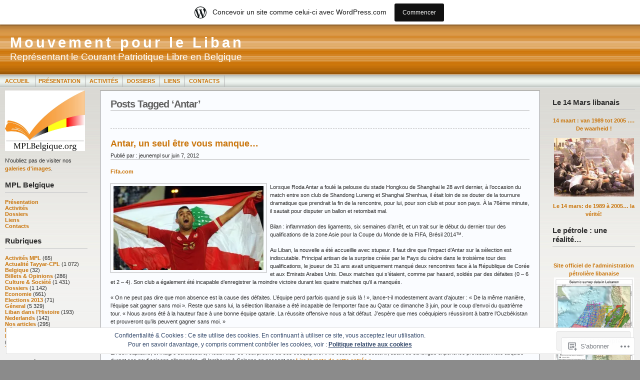

--- FILE ---
content_type: text/html; charset=UTF-8
request_url: https://mplbelgique.wordpress.com/tag/antar/
body_size: 27909
content:
<!DOCTYPE html PUBLIC "-//W3C//DTD XHTML 1.0 Transitional//EN" "http://www.w3.org/TR/xhtml1/DTD/xhtml1-transitional.dtd">
<html xmlns="http://www.w3.org/1999/xhtml" lang="fr-FR">
<head profile="http://gmpg.org/xfn/11">
	<meta http-equiv="Content-Type" content="text/html; charset=UTF-8" />
	<title>Antar &laquo; Mouvement pour le Liban</title>

	<link rel="stylesheet" href="https://s0.wp.com/wp-content/themes/pub/andreas09/style.css?m=1741693321i" type="text/css" media="screen" />
	<link rel="stylesheet" href="https://s0.wp.com/wp-content/themes/pub/andreas09/orange.css?m=1315885645i" type="text/css" media="screen" />
	<link rel="pingback" href="https://mplbelgique.wordpress.com/xmlrpc.php" />

	<meta name='robots' content='max-image-preview:large' />
<link rel='dns-prefetch' href='//s0.wp.com' />
<link rel='dns-prefetch' href='//af.pubmine.com' />
<link rel="alternate" type="application/rss+xml" title="Mouvement pour le Liban &raquo; Flux" href="https://mplbelgique.wordpress.com/feed/" />
<link rel="alternate" type="application/rss+xml" title="Mouvement pour le Liban &raquo; Flux des commentaires" href="https://mplbelgique.wordpress.com/comments/feed/" />
<link rel="alternate" type="application/rss+xml" title="Mouvement pour le Liban &raquo; Flux de l’étiquette Antar" href="https://mplbelgique.wordpress.com/tag/antar/feed/" />
	<script type="text/javascript">
		/* <![CDATA[ */
		function addLoadEvent(func) {
			var oldonload = window.onload;
			if (typeof window.onload != 'function') {
				window.onload = func;
			} else {
				window.onload = function () {
					oldonload();
					func();
				}
			}
		}
		/* ]]> */
	</script>
	<link crossorigin='anonymous' rel='stylesheet' id='all-css-0-1' href='/_static/??-eJxtjEsOwjAMRC9EMBUoiAXiLG6wojTOR7WjiNuTdoGEYDkz7w30alzJSlkhNVO5+ZAFenh6UgFqYy0xkGHsoJQqo5KA6Ivp6EQO8P+AQxzYQlrRRbOnH3zm4j9CwjWShuzNjCsM9LvZ5Ee6T1c72cvpZs/LG8VZRLg=&cssminify=yes' type='text/css' media='all' />
<style id='wp-emoji-styles-inline-css'>

	img.wp-smiley, img.emoji {
		display: inline !important;
		border: none !important;
		box-shadow: none !important;
		height: 1em !important;
		width: 1em !important;
		margin: 0 0.07em !important;
		vertical-align: -0.1em !important;
		background: none !important;
		padding: 0 !important;
	}
/*# sourceURL=wp-emoji-styles-inline-css */
</style>
<link crossorigin='anonymous' rel='stylesheet' id='all-css-2-1' href='/wp-content/plugins/gutenberg-core/v22.2.0/build/styles/block-library/style.css?m=1764855221i&cssminify=yes' type='text/css' media='all' />
<style id='wp-block-library-inline-css'>
.has-text-align-justify {
	text-align:justify;
}
.has-text-align-justify{text-align:justify;}

/*# sourceURL=wp-block-library-inline-css */
</style><style id='global-styles-inline-css'>
:root{--wp--preset--aspect-ratio--square: 1;--wp--preset--aspect-ratio--4-3: 4/3;--wp--preset--aspect-ratio--3-4: 3/4;--wp--preset--aspect-ratio--3-2: 3/2;--wp--preset--aspect-ratio--2-3: 2/3;--wp--preset--aspect-ratio--16-9: 16/9;--wp--preset--aspect-ratio--9-16: 9/16;--wp--preset--color--black: #000000;--wp--preset--color--cyan-bluish-gray: #abb8c3;--wp--preset--color--white: #ffffff;--wp--preset--color--pale-pink: #f78da7;--wp--preset--color--vivid-red: #cf2e2e;--wp--preset--color--luminous-vivid-orange: #ff6900;--wp--preset--color--luminous-vivid-amber: #fcb900;--wp--preset--color--light-green-cyan: #7bdcb5;--wp--preset--color--vivid-green-cyan: #00d084;--wp--preset--color--pale-cyan-blue: #8ed1fc;--wp--preset--color--vivid-cyan-blue: #0693e3;--wp--preset--color--vivid-purple: #9b51e0;--wp--preset--gradient--vivid-cyan-blue-to-vivid-purple: linear-gradient(135deg,rgb(6,147,227) 0%,rgb(155,81,224) 100%);--wp--preset--gradient--light-green-cyan-to-vivid-green-cyan: linear-gradient(135deg,rgb(122,220,180) 0%,rgb(0,208,130) 100%);--wp--preset--gradient--luminous-vivid-amber-to-luminous-vivid-orange: linear-gradient(135deg,rgb(252,185,0) 0%,rgb(255,105,0) 100%);--wp--preset--gradient--luminous-vivid-orange-to-vivid-red: linear-gradient(135deg,rgb(255,105,0) 0%,rgb(207,46,46) 100%);--wp--preset--gradient--very-light-gray-to-cyan-bluish-gray: linear-gradient(135deg,rgb(238,238,238) 0%,rgb(169,184,195) 100%);--wp--preset--gradient--cool-to-warm-spectrum: linear-gradient(135deg,rgb(74,234,220) 0%,rgb(151,120,209) 20%,rgb(207,42,186) 40%,rgb(238,44,130) 60%,rgb(251,105,98) 80%,rgb(254,248,76) 100%);--wp--preset--gradient--blush-light-purple: linear-gradient(135deg,rgb(255,206,236) 0%,rgb(152,150,240) 100%);--wp--preset--gradient--blush-bordeaux: linear-gradient(135deg,rgb(254,205,165) 0%,rgb(254,45,45) 50%,rgb(107,0,62) 100%);--wp--preset--gradient--luminous-dusk: linear-gradient(135deg,rgb(255,203,112) 0%,rgb(199,81,192) 50%,rgb(65,88,208) 100%);--wp--preset--gradient--pale-ocean: linear-gradient(135deg,rgb(255,245,203) 0%,rgb(182,227,212) 50%,rgb(51,167,181) 100%);--wp--preset--gradient--electric-grass: linear-gradient(135deg,rgb(202,248,128) 0%,rgb(113,206,126) 100%);--wp--preset--gradient--midnight: linear-gradient(135deg,rgb(2,3,129) 0%,rgb(40,116,252) 100%);--wp--preset--font-size--small: 13px;--wp--preset--font-size--medium: 20px;--wp--preset--font-size--large: 36px;--wp--preset--font-size--x-large: 42px;--wp--preset--font-family--albert-sans: 'Albert Sans', sans-serif;--wp--preset--font-family--alegreya: Alegreya, serif;--wp--preset--font-family--arvo: Arvo, serif;--wp--preset--font-family--bodoni-moda: 'Bodoni Moda', serif;--wp--preset--font-family--bricolage-grotesque: 'Bricolage Grotesque', sans-serif;--wp--preset--font-family--cabin: Cabin, sans-serif;--wp--preset--font-family--chivo: Chivo, sans-serif;--wp--preset--font-family--commissioner: Commissioner, sans-serif;--wp--preset--font-family--cormorant: Cormorant, serif;--wp--preset--font-family--courier-prime: 'Courier Prime', monospace;--wp--preset--font-family--crimson-pro: 'Crimson Pro', serif;--wp--preset--font-family--dm-mono: 'DM Mono', monospace;--wp--preset--font-family--dm-sans: 'DM Sans', sans-serif;--wp--preset--font-family--dm-serif-display: 'DM Serif Display', serif;--wp--preset--font-family--domine: Domine, serif;--wp--preset--font-family--eb-garamond: 'EB Garamond', serif;--wp--preset--font-family--epilogue: Epilogue, sans-serif;--wp--preset--font-family--fahkwang: Fahkwang, sans-serif;--wp--preset--font-family--figtree: Figtree, sans-serif;--wp--preset--font-family--fira-sans: 'Fira Sans', sans-serif;--wp--preset--font-family--fjalla-one: 'Fjalla One', sans-serif;--wp--preset--font-family--fraunces: Fraunces, serif;--wp--preset--font-family--gabarito: Gabarito, system-ui;--wp--preset--font-family--ibm-plex-mono: 'IBM Plex Mono', monospace;--wp--preset--font-family--ibm-plex-sans: 'IBM Plex Sans', sans-serif;--wp--preset--font-family--ibarra-real-nova: 'Ibarra Real Nova', serif;--wp--preset--font-family--instrument-serif: 'Instrument Serif', serif;--wp--preset--font-family--inter: Inter, sans-serif;--wp--preset--font-family--josefin-sans: 'Josefin Sans', sans-serif;--wp--preset--font-family--jost: Jost, sans-serif;--wp--preset--font-family--libre-baskerville: 'Libre Baskerville', serif;--wp--preset--font-family--libre-franklin: 'Libre Franklin', sans-serif;--wp--preset--font-family--literata: Literata, serif;--wp--preset--font-family--lora: Lora, serif;--wp--preset--font-family--merriweather: Merriweather, serif;--wp--preset--font-family--montserrat: Montserrat, sans-serif;--wp--preset--font-family--newsreader: Newsreader, serif;--wp--preset--font-family--noto-sans-mono: 'Noto Sans Mono', sans-serif;--wp--preset--font-family--nunito: Nunito, sans-serif;--wp--preset--font-family--open-sans: 'Open Sans', sans-serif;--wp--preset--font-family--overpass: Overpass, sans-serif;--wp--preset--font-family--pt-serif: 'PT Serif', serif;--wp--preset--font-family--petrona: Petrona, serif;--wp--preset--font-family--piazzolla: Piazzolla, serif;--wp--preset--font-family--playfair-display: 'Playfair Display', serif;--wp--preset--font-family--plus-jakarta-sans: 'Plus Jakarta Sans', sans-serif;--wp--preset--font-family--poppins: Poppins, sans-serif;--wp--preset--font-family--raleway: Raleway, sans-serif;--wp--preset--font-family--roboto: Roboto, sans-serif;--wp--preset--font-family--roboto-slab: 'Roboto Slab', serif;--wp--preset--font-family--rubik: Rubik, sans-serif;--wp--preset--font-family--rufina: Rufina, serif;--wp--preset--font-family--sora: Sora, sans-serif;--wp--preset--font-family--source-sans-3: 'Source Sans 3', sans-serif;--wp--preset--font-family--source-serif-4: 'Source Serif 4', serif;--wp--preset--font-family--space-mono: 'Space Mono', monospace;--wp--preset--font-family--syne: Syne, sans-serif;--wp--preset--font-family--texturina: Texturina, serif;--wp--preset--font-family--urbanist: Urbanist, sans-serif;--wp--preset--font-family--work-sans: 'Work Sans', sans-serif;--wp--preset--spacing--20: 0.44rem;--wp--preset--spacing--30: 0.67rem;--wp--preset--spacing--40: 1rem;--wp--preset--spacing--50: 1.5rem;--wp--preset--spacing--60: 2.25rem;--wp--preset--spacing--70: 3.38rem;--wp--preset--spacing--80: 5.06rem;--wp--preset--shadow--natural: 6px 6px 9px rgba(0, 0, 0, 0.2);--wp--preset--shadow--deep: 12px 12px 50px rgba(0, 0, 0, 0.4);--wp--preset--shadow--sharp: 6px 6px 0px rgba(0, 0, 0, 0.2);--wp--preset--shadow--outlined: 6px 6px 0px -3px rgb(255, 255, 255), 6px 6px rgb(0, 0, 0);--wp--preset--shadow--crisp: 6px 6px 0px rgb(0, 0, 0);}:where(.is-layout-flex){gap: 0.5em;}:where(.is-layout-grid){gap: 0.5em;}body .is-layout-flex{display: flex;}.is-layout-flex{flex-wrap: wrap;align-items: center;}.is-layout-flex > :is(*, div){margin: 0;}body .is-layout-grid{display: grid;}.is-layout-grid > :is(*, div){margin: 0;}:where(.wp-block-columns.is-layout-flex){gap: 2em;}:where(.wp-block-columns.is-layout-grid){gap: 2em;}:where(.wp-block-post-template.is-layout-flex){gap: 1.25em;}:where(.wp-block-post-template.is-layout-grid){gap: 1.25em;}.has-black-color{color: var(--wp--preset--color--black) !important;}.has-cyan-bluish-gray-color{color: var(--wp--preset--color--cyan-bluish-gray) !important;}.has-white-color{color: var(--wp--preset--color--white) !important;}.has-pale-pink-color{color: var(--wp--preset--color--pale-pink) !important;}.has-vivid-red-color{color: var(--wp--preset--color--vivid-red) !important;}.has-luminous-vivid-orange-color{color: var(--wp--preset--color--luminous-vivid-orange) !important;}.has-luminous-vivid-amber-color{color: var(--wp--preset--color--luminous-vivid-amber) !important;}.has-light-green-cyan-color{color: var(--wp--preset--color--light-green-cyan) !important;}.has-vivid-green-cyan-color{color: var(--wp--preset--color--vivid-green-cyan) !important;}.has-pale-cyan-blue-color{color: var(--wp--preset--color--pale-cyan-blue) !important;}.has-vivid-cyan-blue-color{color: var(--wp--preset--color--vivid-cyan-blue) !important;}.has-vivid-purple-color{color: var(--wp--preset--color--vivid-purple) !important;}.has-black-background-color{background-color: var(--wp--preset--color--black) !important;}.has-cyan-bluish-gray-background-color{background-color: var(--wp--preset--color--cyan-bluish-gray) !important;}.has-white-background-color{background-color: var(--wp--preset--color--white) !important;}.has-pale-pink-background-color{background-color: var(--wp--preset--color--pale-pink) !important;}.has-vivid-red-background-color{background-color: var(--wp--preset--color--vivid-red) !important;}.has-luminous-vivid-orange-background-color{background-color: var(--wp--preset--color--luminous-vivid-orange) !important;}.has-luminous-vivid-amber-background-color{background-color: var(--wp--preset--color--luminous-vivid-amber) !important;}.has-light-green-cyan-background-color{background-color: var(--wp--preset--color--light-green-cyan) !important;}.has-vivid-green-cyan-background-color{background-color: var(--wp--preset--color--vivid-green-cyan) !important;}.has-pale-cyan-blue-background-color{background-color: var(--wp--preset--color--pale-cyan-blue) !important;}.has-vivid-cyan-blue-background-color{background-color: var(--wp--preset--color--vivid-cyan-blue) !important;}.has-vivid-purple-background-color{background-color: var(--wp--preset--color--vivid-purple) !important;}.has-black-border-color{border-color: var(--wp--preset--color--black) !important;}.has-cyan-bluish-gray-border-color{border-color: var(--wp--preset--color--cyan-bluish-gray) !important;}.has-white-border-color{border-color: var(--wp--preset--color--white) !important;}.has-pale-pink-border-color{border-color: var(--wp--preset--color--pale-pink) !important;}.has-vivid-red-border-color{border-color: var(--wp--preset--color--vivid-red) !important;}.has-luminous-vivid-orange-border-color{border-color: var(--wp--preset--color--luminous-vivid-orange) !important;}.has-luminous-vivid-amber-border-color{border-color: var(--wp--preset--color--luminous-vivid-amber) !important;}.has-light-green-cyan-border-color{border-color: var(--wp--preset--color--light-green-cyan) !important;}.has-vivid-green-cyan-border-color{border-color: var(--wp--preset--color--vivid-green-cyan) !important;}.has-pale-cyan-blue-border-color{border-color: var(--wp--preset--color--pale-cyan-blue) !important;}.has-vivid-cyan-blue-border-color{border-color: var(--wp--preset--color--vivid-cyan-blue) !important;}.has-vivid-purple-border-color{border-color: var(--wp--preset--color--vivid-purple) !important;}.has-vivid-cyan-blue-to-vivid-purple-gradient-background{background: var(--wp--preset--gradient--vivid-cyan-blue-to-vivid-purple) !important;}.has-light-green-cyan-to-vivid-green-cyan-gradient-background{background: var(--wp--preset--gradient--light-green-cyan-to-vivid-green-cyan) !important;}.has-luminous-vivid-amber-to-luminous-vivid-orange-gradient-background{background: var(--wp--preset--gradient--luminous-vivid-amber-to-luminous-vivid-orange) !important;}.has-luminous-vivid-orange-to-vivid-red-gradient-background{background: var(--wp--preset--gradient--luminous-vivid-orange-to-vivid-red) !important;}.has-very-light-gray-to-cyan-bluish-gray-gradient-background{background: var(--wp--preset--gradient--very-light-gray-to-cyan-bluish-gray) !important;}.has-cool-to-warm-spectrum-gradient-background{background: var(--wp--preset--gradient--cool-to-warm-spectrum) !important;}.has-blush-light-purple-gradient-background{background: var(--wp--preset--gradient--blush-light-purple) !important;}.has-blush-bordeaux-gradient-background{background: var(--wp--preset--gradient--blush-bordeaux) !important;}.has-luminous-dusk-gradient-background{background: var(--wp--preset--gradient--luminous-dusk) !important;}.has-pale-ocean-gradient-background{background: var(--wp--preset--gradient--pale-ocean) !important;}.has-electric-grass-gradient-background{background: var(--wp--preset--gradient--electric-grass) !important;}.has-midnight-gradient-background{background: var(--wp--preset--gradient--midnight) !important;}.has-small-font-size{font-size: var(--wp--preset--font-size--small) !important;}.has-medium-font-size{font-size: var(--wp--preset--font-size--medium) !important;}.has-large-font-size{font-size: var(--wp--preset--font-size--large) !important;}.has-x-large-font-size{font-size: var(--wp--preset--font-size--x-large) !important;}.has-albert-sans-font-family{font-family: var(--wp--preset--font-family--albert-sans) !important;}.has-alegreya-font-family{font-family: var(--wp--preset--font-family--alegreya) !important;}.has-arvo-font-family{font-family: var(--wp--preset--font-family--arvo) !important;}.has-bodoni-moda-font-family{font-family: var(--wp--preset--font-family--bodoni-moda) !important;}.has-bricolage-grotesque-font-family{font-family: var(--wp--preset--font-family--bricolage-grotesque) !important;}.has-cabin-font-family{font-family: var(--wp--preset--font-family--cabin) !important;}.has-chivo-font-family{font-family: var(--wp--preset--font-family--chivo) !important;}.has-commissioner-font-family{font-family: var(--wp--preset--font-family--commissioner) !important;}.has-cormorant-font-family{font-family: var(--wp--preset--font-family--cormorant) !important;}.has-courier-prime-font-family{font-family: var(--wp--preset--font-family--courier-prime) !important;}.has-crimson-pro-font-family{font-family: var(--wp--preset--font-family--crimson-pro) !important;}.has-dm-mono-font-family{font-family: var(--wp--preset--font-family--dm-mono) !important;}.has-dm-sans-font-family{font-family: var(--wp--preset--font-family--dm-sans) !important;}.has-dm-serif-display-font-family{font-family: var(--wp--preset--font-family--dm-serif-display) !important;}.has-domine-font-family{font-family: var(--wp--preset--font-family--domine) !important;}.has-eb-garamond-font-family{font-family: var(--wp--preset--font-family--eb-garamond) !important;}.has-epilogue-font-family{font-family: var(--wp--preset--font-family--epilogue) !important;}.has-fahkwang-font-family{font-family: var(--wp--preset--font-family--fahkwang) !important;}.has-figtree-font-family{font-family: var(--wp--preset--font-family--figtree) !important;}.has-fira-sans-font-family{font-family: var(--wp--preset--font-family--fira-sans) !important;}.has-fjalla-one-font-family{font-family: var(--wp--preset--font-family--fjalla-one) !important;}.has-fraunces-font-family{font-family: var(--wp--preset--font-family--fraunces) !important;}.has-gabarito-font-family{font-family: var(--wp--preset--font-family--gabarito) !important;}.has-ibm-plex-mono-font-family{font-family: var(--wp--preset--font-family--ibm-plex-mono) !important;}.has-ibm-plex-sans-font-family{font-family: var(--wp--preset--font-family--ibm-plex-sans) !important;}.has-ibarra-real-nova-font-family{font-family: var(--wp--preset--font-family--ibarra-real-nova) !important;}.has-instrument-serif-font-family{font-family: var(--wp--preset--font-family--instrument-serif) !important;}.has-inter-font-family{font-family: var(--wp--preset--font-family--inter) !important;}.has-josefin-sans-font-family{font-family: var(--wp--preset--font-family--josefin-sans) !important;}.has-jost-font-family{font-family: var(--wp--preset--font-family--jost) !important;}.has-libre-baskerville-font-family{font-family: var(--wp--preset--font-family--libre-baskerville) !important;}.has-libre-franklin-font-family{font-family: var(--wp--preset--font-family--libre-franklin) !important;}.has-literata-font-family{font-family: var(--wp--preset--font-family--literata) !important;}.has-lora-font-family{font-family: var(--wp--preset--font-family--lora) !important;}.has-merriweather-font-family{font-family: var(--wp--preset--font-family--merriweather) !important;}.has-montserrat-font-family{font-family: var(--wp--preset--font-family--montserrat) !important;}.has-newsreader-font-family{font-family: var(--wp--preset--font-family--newsreader) !important;}.has-noto-sans-mono-font-family{font-family: var(--wp--preset--font-family--noto-sans-mono) !important;}.has-nunito-font-family{font-family: var(--wp--preset--font-family--nunito) !important;}.has-open-sans-font-family{font-family: var(--wp--preset--font-family--open-sans) !important;}.has-overpass-font-family{font-family: var(--wp--preset--font-family--overpass) !important;}.has-pt-serif-font-family{font-family: var(--wp--preset--font-family--pt-serif) !important;}.has-petrona-font-family{font-family: var(--wp--preset--font-family--petrona) !important;}.has-piazzolla-font-family{font-family: var(--wp--preset--font-family--piazzolla) !important;}.has-playfair-display-font-family{font-family: var(--wp--preset--font-family--playfair-display) !important;}.has-plus-jakarta-sans-font-family{font-family: var(--wp--preset--font-family--plus-jakarta-sans) !important;}.has-poppins-font-family{font-family: var(--wp--preset--font-family--poppins) !important;}.has-raleway-font-family{font-family: var(--wp--preset--font-family--raleway) !important;}.has-roboto-font-family{font-family: var(--wp--preset--font-family--roboto) !important;}.has-roboto-slab-font-family{font-family: var(--wp--preset--font-family--roboto-slab) !important;}.has-rubik-font-family{font-family: var(--wp--preset--font-family--rubik) !important;}.has-rufina-font-family{font-family: var(--wp--preset--font-family--rufina) !important;}.has-sora-font-family{font-family: var(--wp--preset--font-family--sora) !important;}.has-source-sans-3-font-family{font-family: var(--wp--preset--font-family--source-sans-3) !important;}.has-source-serif-4-font-family{font-family: var(--wp--preset--font-family--source-serif-4) !important;}.has-space-mono-font-family{font-family: var(--wp--preset--font-family--space-mono) !important;}.has-syne-font-family{font-family: var(--wp--preset--font-family--syne) !important;}.has-texturina-font-family{font-family: var(--wp--preset--font-family--texturina) !important;}.has-urbanist-font-family{font-family: var(--wp--preset--font-family--urbanist) !important;}.has-work-sans-font-family{font-family: var(--wp--preset--font-family--work-sans) !important;}
/*# sourceURL=global-styles-inline-css */
</style>

<style id='classic-theme-styles-inline-css'>
/*! This file is auto-generated */
.wp-block-button__link{color:#fff;background-color:#32373c;border-radius:9999px;box-shadow:none;text-decoration:none;padding:calc(.667em + 2px) calc(1.333em + 2px);font-size:1.125em}.wp-block-file__button{background:#32373c;color:#fff;text-decoration:none}
/*# sourceURL=/wp-includes/css/classic-themes.min.css */
</style>
<link crossorigin='anonymous' rel='stylesheet' id='all-css-4-1' href='/_static/??-eJx9jUsOwjAMRC+EY6UgCAvEWZrEKoG4jWq3hduTLvisurFG1nszuBQIQ6/UK5Y8dakXDIPPQ3gINsY6Y0ESl0ww0mwOGJPolwDRVyYTRHb4V8QT/LpGqn8ura4EU0wtZeKKbWlLih1p1eWTQem5rZQ6A96XkUSgXk4Tg97qlqzelS/26KzbN835dH8DjlpbIA==&cssminify=yes' type='text/css' media='all' />
<style id='jetpack_facebook_likebox-inline-css'>
.widget_facebook_likebox {
	overflow: hidden;
}

/*# sourceURL=/wp-content/mu-plugins/jetpack-plugin/sun/modules/widgets/facebook-likebox/style.css */
</style>
<link crossorigin='anonymous' rel='stylesheet' id='all-css-6-1' href='/_static/??-eJzTLy/QTc7PK0nNK9HPLdUtyClNz8wr1i9KTcrJTwcy0/WTi5G5ekCujj52Temp+bo5+cmJJZn5eSgc3bScxMwikFb7XFtDE1NLExMLc0OTLACohS2q&cssminify=yes' type='text/css' media='all' />
<link crossorigin='anonymous' rel='stylesheet' id='print-css-7-1' href='/wp-content/mu-plugins/global-print/global-print.css?m=1465851035i&cssminify=yes' type='text/css' media='print' />
<style id='jetpack-global-styles-frontend-style-inline-css'>
:root { --font-headings: unset; --font-base: unset; --font-headings-default: -apple-system,BlinkMacSystemFont,"Segoe UI",Roboto,Oxygen-Sans,Ubuntu,Cantarell,"Helvetica Neue",sans-serif; --font-base-default: -apple-system,BlinkMacSystemFont,"Segoe UI",Roboto,Oxygen-Sans,Ubuntu,Cantarell,"Helvetica Neue",sans-serif;}
/*# sourceURL=jetpack-global-styles-frontend-style-inline-css */
</style>
<link crossorigin='anonymous' rel='stylesheet' id='all-css-10-1' href='/_static/??-eJyNjcsKAjEMRX/IGtQZBxfip0hMS9sxTYppGfx7H7gRN+7ugcs5sFRHKi1Ig9Jd5R6zGMyhVaTrh8G6QFHfORhYwlvw6P39PbPENZmt4G/ROQuBKWVkxxrVvuBH1lIoz2waILJekF+HUzlupnG3nQ77YZwfuRJIaQ==&cssminify=yes' type='text/css' media='all' />
<script type="text/javascript" id="wpcom-actionbar-placeholder-js-extra">
/* <![CDATA[ */
var actionbardata = {"siteID":"2163757","postID":"0","siteURL":"https://mplbelgique.wordpress.com","xhrURL":"https://mplbelgique.wordpress.com/wp-admin/admin-ajax.php","nonce":"dd15ffb2a3","isLoggedIn":"","statusMessage":"","subsEmailDefault":"instantly","proxyScriptUrl":"https://s0.wp.com/wp-content/js/wpcom-proxy-request.js?m=1513050504i&amp;ver=20211021","i18n":{"followedText":"Les nouvelles publications de ce site appara\u00eetront d\u00e9sormais dans votre \u003Ca href=\"https://wordpress.com/reader\"\u003ELecteur\u003C/a\u003E","foldBar":"R\u00e9duire cette barre","unfoldBar":"Agrandir cette barre","shortLinkCopied":"Lien court copi\u00e9 dans le presse-papier"}};
//# sourceURL=wpcom-actionbar-placeholder-js-extra
/* ]]> */
</script>
<script type="text/javascript" id="jetpack-mu-wpcom-settings-js-before">
/* <![CDATA[ */
var JETPACK_MU_WPCOM_SETTINGS = {"assetsUrl":"https://s0.wp.com/wp-content/mu-plugins/jetpack-mu-wpcom-plugin/sun/jetpack_vendor/automattic/jetpack-mu-wpcom/src/build/"};
//# sourceURL=jetpack-mu-wpcom-settings-js-before
/* ]]> */
</script>
<script crossorigin='anonymous' type='text/javascript'  src='/_static/??/wp-content/js/rlt-proxy.js,/wp-content/blog-plugins/wordads-classes/js/cmp/v2/cmp-non-gdpr.js?m=1720530689j'></script>
<script type="text/javascript" id="rlt-proxy-js-after">
/* <![CDATA[ */
	rltInitialize( {"token":null,"iframeOrigins":["https:\/\/widgets.wp.com"]} );
//# sourceURL=rlt-proxy-js-after
/* ]]> */
</script>
<link rel="EditURI" type="application/rsd+xml" title="RSD" href="https://mplbelgique.wordpress.com/xmlrpc.php?rsd" />
<meta name="generator" content="WordPress.com" />

<!-- Jetpack Open Graph Tags -->
<meta property="og:type" content="website" />
<meta property="og:title" content="Antar &#8211; Mouvement pour le Liban" />
<meta property="og:url" content="https://mplbelgique.wordpress.com/tag/antar/" />
<meta property="og:site_name" content="Mouvement pour le Liban" />
<meta property="og:image" content="https://s0.wp.com/i/blank.jpg?m=1383295312i" />
<meta property="og:image:width" content="200" />
<meta property="og:image:height" content="200" />
<meta property="og:image:alt" content="" />
<meta property="og:locale" content="fr_FR" />
<meta property="fb:app_id" content="249643311490" />

<!-- End Jetpack Open Graph Tags -->
<link rel="shortcut icon" type="image/x-icon" href="https://s0.wp.com/i/favicon.ico?m=1713425267i" sizes="16x16 24x24 32x32 48x48" />
<link rel="icon" type="image/x-icon" href="https://s0.wp.com/i/favicon.ico?m=1713425267i" sizes="16x16 24x24 32x32 48x48" />
<link rel="apple-touch-icon" href="https://s0.wp.com/i/webclip.png?m=1713868326i" />
<link rel='openid.server' href='https://mplbelgique.wordpress.com/?openidserver=1' />
<link rel='openid.delegate' href='https://mplbelgique.wordpress.com/' />
<link rel="search" type="application/opensearchdescription+xml" href="https://mplbelgique.wordpress.com/osd.xml" title="Mouvement pour le Liban" />
<link rel="search" type="application/opensearchdescription+xml" href="https://s1.wp.com/opensearch.xml" title="WordPress.com" />
		<style id="wpcom-hotfix-masterbar-style">
			@media screen and (min-width: 783px) {
				#wpadminbar .quicklinks li#wp-admin-bar-my-account.with-avatar > a img {
					margin-top: 5px;
				}
			}
		</style>
		<style type="text/css">.recentcomments a{display:inline !important;padding:0 !important;margin:0 !important;}</style>		<style type="text/css">
			.recentcomments a {
				display: inline !important;
				padding: 0 !important;
				margin: 0 !important;
			}

			table.recentcommentsavatartop img.avatar, table.recentcommentsavatarend img.avatar {
				border: 0px;
				margin: 0;
			}

			table.recentcommentsavatartop a, table.recentcommentsavatarend a {
				border: 0px !important;
				background-color: transparent !important;
			}

			td.recentcommentsavatarend, td.recentcommentsavatartop {
				padding: 0px 0px 1px 0px;
				margin: 0px;
			}

			td.recentcommentstextend {
				border: none !important;
				padding: 0px 0px 2px 10px;
			}

			.rtl td.recentcommentstextend {
				padding: 0px 10px 2px 0px;
			}

			td.recentcommentstexttop {
				border: none;
				padding: 0px 0px 0px 10px;
			}

			.rtl td.recentcommentstexttop {
				padding: 0px 10px 0px 0px;
			}
		</style>
		<meta name="description" content="Articles traitant de Antar écrits par jeunempl" />
<script type="text/javascript">
/* <![CDATA[ */
var wa_client = {}; wa_client.cmd = []; wa_client.config = { 'blog_id': 2163757, 'blog_language': 'fr', 'is_wordads': false, 'hosting_type': 0, 'afp_account_id': null, 'afp_host_id': 5038568878849053, 'theme': 'pub/andreas09', '_': { 'title': 'Publicité', 'privacy_settings': 'Réglages de confidentialité' }, 'formats': [ 'belowpost', 'bottom_sticky', 'sidebar_sticky_right', 'sidebar', 'gutenberg_rectangle', 'gutenberg_leaderboard', 'gutenberg_mobile_leaderboard', 'gutenberg_skyscraper' ] };
/* ]]> */
</script>
		<script type="text/javascript">

			window.doNotSellCallback = function() {

				var linkElements = [
					'a[href="https://wordpress.com/?ref=footer_blog"]',
					'a[href="https://wordpress.com/?ref=footer_website"]',
					'a[href="https://wordpress.com/?ref=vertical_footer"]',
					'a[href^="https://wordpress.com/?ref=footer_segment_"]',
				].join(',');

				var dnsLink = document.createElement( 'a' );
				dnsLink.href = 'https://wordpress.com/fr/advertising-program-optout/';
				dnsLink.classList.add( 'do-not-sell-link' );
				dnsLink.rel = 'nofollow';
				dnsLink.style.marginLeft = '0.5em';
				dnsLink.textContent = 'Ne pas vendre ni partager mes informations personnelles';

				var creditLinks = document.querySelectorAll( linkElements );

				if ( 0 === creditLinks.length ) {
					return false;
				}

				Array.prototype.forEach.call( creditLinks, function( el ) {
					el.insertAdjacentElement( 'afterend', dnsLink );
				});

				return true;
			};

		</script>
		<script type="text/javascript">
	window.google_analytics_uacct = "UA-52447-2";
</script>

<script type="text/javascript">
	var _gaq = _gaq || [];
	_gaq.push(['_setAccount', 'UA-52447-2']);
	_gaq.push(['_gat._anonymizeIp']);
	_gaq.push(['_setDomainName', 'wordpress.com']);
	_gaq.push(['_initData']);
	_gaq.push(['_trackPageview']);

	(function() {
		var ga = document.createElement('script'); ga.type = 'text/javascript'; ga.async = true;
		ga.src = ('https:' == document.location.protocol ? 'https://ssl' : 'http://www') + '.google-analytics.com/ga.js';
		(document.getElementsByTagName('head')[0] || document.getElementsByTagName('body')[0]).appendChild(ga);
	})();
</script>

<link crossorigin='anonymous' rel='stylesheet' id='all-css-0-3' href='/_static/??-eJyNjM0KgzAQBl9I/ag/lR6KjyK6LhJNNsHN4uuXQuvZ4wzD4EwlRcksGcHK5G11otg4p4n2H0NNMDohzD7SrtDTJT4qUi1wexDiYp4VNB3RlP3V/MX3N4T3o++aun892277AK5vOq4=&cssminify=yes' type='text/css' media='all' />
</head>

<body class="archive tag tag-antar tag-603391 wp-theme-pubandreas09 customizer-styles-applied jetpack-reblog-enabled has-marketing-bar has-marketing-bar-theme-andreas09">

<div id="container">
	<div id="sitename">
		<h1><a href="https://mplbelgique.wordpress.com/">Mouvement pour le Liban</a></h1>
		<h2>Représentant le Courant Patriotique Libre en Belgique</h2>
	</div>

	<div id="mainmenu">
			<ul class="level1">
		<li><a href="https://mplbelgique.wordpress.com/">Accueil </a></li>
		<li class="page_item page-item-2"><a href="https://mplbelgique.wordpress.com/about/">Présentation</a></li>
<li class="page_item page-item-8"><a href="https://mplbelgique.wordpress.com/activites/">Activités</a></li>
<li class="page_item page-item-9"><a href="https://mplbelgique.wordpress.com/dossiers/">Dossiers</a></li>
<li class="page_item page-item-182"><a href="https://mplbelgique.wordpress.com/liens/">Liens</a></li>
<li class="page_item page-item-14387"><a href="https://mplbelgique.wordpress.com/contacts/">Contacts</a></li>
	</ul>
	</div>

<div id="wrap">
<div id="leftside">

	<ul>

<li id="text-2" class="widget widget_text">			<div class="textwidget"><p><img src="https://mplbelgique.files.wordpress.com/2012/01/mpl-logo-new.jpg" width="160" border="0" />
</p>
<p>N'oubliez pas de visiter nos <a href="http://www.mplbelgique.org/galeries/index.html">galeries d'images</a>.</p>
</div>
		</li>
<li id="pages-2" class="widget widget_pages"><h2 class="widgettitle">MPL Belgique</h2>

			<ul>
				<li class="page_item page-item-2"><a href="https://mplbelgique.wordpress.com/about/">Présentation</a></li>
<li class="page_item page-item-8"><a href="https://mplbelgique.wordpress.com/activites/">Activités</a></li>
<li class="page_item page-item-9"><a href="https://mplbelgique.wordpress.com/dossiers/">Dossiers</a></li>
<li class="page_item page-item-182"><a href="https://mplbelgique.wordpress.com/liens/">Liens</a></li>
<li class="page_item page-item-14387"><a href="https://mplbelgique.wordpress.com/contacts/">Contacts</a></li>
			</ul>

			</li>
<li id="categories-291684491" class="widget widget_categories"><h2 class="widgettitle">Rubriques</h2>

			<ul>
					<li class="cat-item cat-item-3128592"><a href="https://mplbelgique.wordpress.com/category/activites-mpl/">Activités MPL</a> (65)
</li>
	<li class="cat-item cat-item-5474643"><a href="https://mplbelgique.wordpress.com/category/actualite-tayyar-cpl/">Actualité Tayyar-CPL</a> (1&nbsp;072)
</li>
	<li class="cat-item cat-item-57409"><a href="https://mplbelgique.wordpress.com/category/belgique/">Belgique</a> (32)
</li>
	<li class="cat-item cat-item-5474664"><a href="https://mplbelgique.wordpress.com/category/billets-opinions/">Billets &amp; Opinions</a> (286)
</li>
	<li class="cat-item cat-item-4196821"><a href="https://mplbelgique.wordpress.com/category/culture-societe/">Culture &amp; Société</a> (1&nbsp;431)
</li>
	<li class="cat-item cat-item-41286"><a href="https://mplbelgique.wordpress.com/category/dossiers/">Dossiers</a> (1&nbsp;142)
</li>
	<li class="cat-item cat-item-27371"><a href="https://mplbelgique.wordpress.com/category/economie/">Economie</a> (661)
</li>
	<li class="cat-item cat-item-36030709"><a href="https://mplbelgique.wordpress.com/category/elections-2013/">Elections 2013</a> (71)
</li>
	<li class="cat-item cat-item-54"><a href="https://mplbelgique.wordpress.com/category/general/">Géneral</a> (5&nbsp;329)
</li>
	<li class="cat-item cat-item-2836860"><a href="https://mplbelgique.wordpress.com/category/liban-dans-lhistoire/">Liban dans l&#039;Histoire</a> (193)
</li>
	<li class="cat-item cat-item-9532"><a href="https://mplbelgique.wordpress.com/category/nederlands/">Nederlands</a> (142)
</li>
	<li class="cat-item cat-item-6667731"><a href="https://mplbelgique.wordpress.com/category/nos-articles/">Nos articles</a> (295)
</li>
	<li class="cat-item cat-item-10429"><a href="https://mplbelgique.wordpress.com/category/regional/">Régional</a> (1&nbsp;202)
</li>
	<li class="cat-item cat-item-74247986"><a href="https://mplbelgique.wordpress.com/category/relations-liban-belgiqueue/">Relations Liban-Belgique/UE</a> (401)
</li>
	<li class="cat-item cat-item-3044315"><a href="https://mplbelgique.wordpress.com/category/tayyar-hezbollah/">Tayyar &amp; Hezbollah</a> (137)
</li>
			</ul>

			</li>

		<li id="recent-posts-2" class="widget widget_recent_entries">
		<h2 class="widgettitle">Actualités</h2>

		<ul>
											<li>
					<a href="https://mplbelgique.wordpress.com/2015/12/24/le-mpl-vous-souhaite-un-joyeux-noel-et-une-bonne-annee-2016/">Le MPL vous souhaite un joyeux Noël et une bonne année&nbsp;2016</a>
									</li>
											<li>
					<a href="https://mplbelgique.wordpress.com/2015/12/12/turquie-de-zero-probleme-a-zero-ami/">Turquie : De zéro problème à zéro&nbsp;ami</a>
									</li>
											<li>
					<a href="https://mplbelgique.wordpress.com/2015/11/14/la-terreur-touche-beyrouth-et-paris/">La terreur touche Beyrouth et&nbsp;Paris</a>
									</li>
											<li>
					<a href="https://mplbelgique.wordpress.com/2015/10/12/aoun-25-ans-apres-le-13-octobre-seule-votre-voix-liberera-la-maison-du-peuple/">Aoun, 25 ans après le 13 octobre : &laquo;&nbsp;Seule votre voix libérera la Maison du peuple&nbsp;&raquo;</a>
									</li>
											<li>
					<a href="https://mplbelgique.wordpress.com/2015/10/11/invitation-au-dejeuner-commemoratif-annuel-des-martyrs-ce-dimanche-18-octobre/">Invitation au Déjeuner Commémoratif Annuel des Martyrs ce dimanche 18&nbsp;Octobre</a>
									</li>
					</ul>

		</li>
<li id="archives-2" class="widget widget_archive"><h2 class="widgettitle">Archives</h2>
		<label class="screen-reader-text" for="archives-dropdown-2">Archives</label>
		<select id="archives-dropdown-2" name="archive-dropdown">
			
			<option value="">Sélectionner un mois</option>
				<option value='https://mplbelgique.wordpress.com/2015/12/'> décembre 2015 &nbsp;(2)</option>
	<option value='https://mplbelgique.wordpress.com/2015/11/'> novembre 2015 &nbsp;(1)</option>
	<option value='https://mplbelgique.wordpress.com/2015/10/'> octobre 2015 &nbsp;(2)</option>
	<option value='https://mplbelgique.wordpress.com/2015/09/'> septembre 2015 &nbsp;(2)</option>
	<option value='https://mplbelgique.wordpress.com/2015/08/'> août 2015 &nbsp;(2)</option>
	<option value='https://mplbelgique.wordpress.com/2015/07/'> juillet 2015 &nbsp;(1)</option>
	<option value='https://mplbelgique.wordpress.com/2015/05/'> Mai 2015 &nbsp;(1)</option>
	<option value='https://mplbelgique.wordpress.com/2015/04/'> avril 2015 &nbsp;(1)</option>
	<option value='https://mplbelgique.wordpress.com/2015/03/'> mars 2015 &nbsp;(6)</option>
	<option value='https://mplbelgique.wordpress.com/2015/01/'> janvier 2015 &nbsp;(5)</option>
	<option value='https://mplbelgique.wordpress.com/2014/12/'> décembre 2014 &nbsp;(3)</option>
	<option value='https://mplbelgique.wordpress.com/2014/11/'> novembre 2014 &nbsp;(5)</option>
	<option value='https://mplbelgique.wordpress.com/2014/10/'> octobre 2014 &nbsp;(1)</option>
	<option value='https://mplbelgique.wordpress.com/2014/09/'> septembre 2014 &nbsp;(5)</option>
	<option value='https://mplbelgique.wordpress.com/2014/08/'> août 2014 &nbsp;(1)</option>
	<option value='https://mplbelgique.wordpress.com/2014/07/'> juillet 2014 &nbsp;(2)</option>
	<option value='https://mplbelgique.wordpress.com/2014/05/'> Mai 2014 &nbsp;(8)</option>
	<option value='https://mplbelgique.wordpress.com/2014/04/'> avril 2014 &nbsp;(3)</option>
	<option value='https://mplbelgique.wordpress.com/2014/03/'> mars 2014 &nbsp;(8)</option>
	<option value='https://mplbelgique.wordpress.com/2014/02/'> février 2014 &nbsp;(3)</option>
	<option value='https://mplbelgique.wordpress.com/2013/12/'> décembre 2013 &nbsp;(1)</option>
	<option value='https://mplbelgique.wordpress.com/2013/11/'> novembre 2013 &nbsp;(2)</option>
	<option value='https://mplbelgique.wordpress.com/2013/10/'> octobre 2013 &nbsp;(10)</option>
	<option value='https://mplbelgique.wordpress.com/2013/09/'> septembre 2013 &nbsp;(19)</option>
	<option value='https://mplbelgique.wordpress.com/2013/08/'> août 2013 &nbsp;(18)</option>
	<option value='https://mplbelgique.wordpress.com/2013/07/'> juillet 2013 &nbsp;(19)</option>
	<option value='https://mplbelgique.wordpress.com/2013/06/'> juin 2013 &nbsp;(26)</option>
	<option value='https://mplbelgique.wordpress.com/2013/05/'> Mai 2013 &nbsp;(31)</option>
	<option value='https://mplbelgique.wordpress.com/2013/04/'> avril 2013 &nbsp;(29)</option>
	<option value='https://mplbelgique.wordpress.com/2013/03/'> mars 2013 &nbsp;(36)</option>
	<option value='https://mplbelgique.wordpress.com/2013/02/'> février 2013 &nbsp;(50)</option>
	<option value='https://mplbelgique.wordpress.com/2013/01/'> janvier 2013 &nbsp;(40)</option>
	<option value='https://mplbelgique.wordpress.com/2012/12/'> décembre 2012 &nbsp;(51)</option>
	<option value='https://mplbelgique.wordpress.com/2012/11/'> novembre 2012 &nbsp;(78)</option>
	<option value='https://mplbelgique.wordpress.com/2012/10/'> octobre 2012 &nbsp;(58)</option>
	<option value='https://mplbelgique.wordpress.com/2012/09/'> septembre 2012 &nbsp;(53)</option>
	<option value='https://mplbelgique.wordpress.com/2012/08/'> août 2012 &nbsp;(60)</option>
	<option value='https://mplbelgique.wordpress.com/2012/07/'> juillet 2012 &nbsp;(78)</option>
	<option value='https://mplbelgique.wordpress.com/2012/06/'> juin 2012 &nbsp;(75)</option>
	<option value='https://mplbelgique.wordpress.com/2012/05/'> Mai 2012 &nbsp;(77)</option>
	<option value='https://mplbelgique.wordpress.com/2012/04/'> avril 2012 &nbsp;(98)</option>
	<option value='https://mplbelgique.wordpress.com/2012/03/'> mars 2012 &nbsp;(125)</option>
	<option value='https://mplbelgique.wordpress.com/2012/02/'> février 2012 &nbsp;(91)</option>
	<option value='https://mplbelgique.wordpress.com/2012/01/'> janvier 2012 &nbsp;(97)</option>
	<option value='https://mplbelgique.wordpress.com/2011/12/'> décembre 2011 &nbsp;(89)</option>
	<option value='https://mplbelgique.wordpress.com/2011/11/'> novembre 2011 &nbsp;(88)</option>
	<option value='https://mplbelgique.wordpress.com/2011/10/'> octobre 2011 &nbsp;(97)</option>
	<option value='https://mplbelgique.wordpress.com/2011/09/'> septembre 2011 &nbsp;(98)</option>
	<option value='https://mplbelgique.wordpress.com/2011/08/'> août 2011 &nbsp;(71)</option>
	<option value='https://mplbelgique.wordpress.com/2011/07/'> juillet 2011 &nbsp;(72)</option>
	<option value='https://mplbelgique.wordpress.com/2011/06/'> juin 2011 &nbsp;(85)</option>
	<option value='https://mplbelgique.wordpress.com/2011/05/'> Mai 2011 &nbsp;(41)</option>
	<option value='https://mplbelgique.wordpress.com/2011/04/'> avril 2011 &nbsp;(46)</option>
	<option value='https://mplbelgique.wordpress.com/2011/03/'> mars 2011 &nbsp;(47)</option>
	<option value='https://mplbelgique.wordpress.com/2011/02/'> février 2011 &nbsp;(49)</option>
	<option value='https://mplbelgique.wordpress.com/2011/01/'> janvier 2011 &nbsp;(68)</option>
	<option value='https://mplbelgique.wordpress.com/2010/12/'> décembre 2010 &nbsp;(65)</option>
	<option value='https://mplbelgique.wordpress.com/2010/11/'> novembre 2010 &nbsp;(81)</option>
	<option value='https://mplbelgique.wordpress.com/2010/10/'> octobre 2010 &nbsp;(74)</option>
	<option value='https://mplbelgique.wordpress.com/2010/09/'> septembre 2010 &nbsp;(68)</option>
	<option value='https://mplbelgique.wordpress.com/2010/08/'> août 2010 &nbsp;(91)</option>
	<option value='https://mplbelgique.wordpress.com/2010/07/'> juillet 2010 &nbsp;(73)</option>
	<option value='https://mplbelgique.wordpress.com/2010/06/'> juin 2010 &nbsp;(81)</option>
	<option value='https://mplbelgique.wordpress.com/2010/05/'> Mai 2010 &nbsp;(63)</option>
	<option value='https://mplbelgique.wordpress.com/2010/04/'> avril 2010 &nbsp;(71)</option>
	<option value='https://mplbelgique.wordpress.com/2010/03/'> mars 2010 &nbsp;(75)</option>
	<option value='https://mplbelgique.wordpress.com/2010/02/'> février 2010 &nbsp;(97)</option>
	<option value='https://mplbelgique.wordpress.com/2010/01/'> janvier 2010 &nbsp;(92)</option>
	<option value='https://mplbelgique.wordpress.com/2009/12/'> décembre 2009 &nbsp;(75)</option>
	<option value='https://mplbelgique.wordpress.com/2009/11/'> novembre 2009 &nbsp;(63)</option>
	<option value='https://mplbelgique.wordpress.com/2009/10/'> octobre 2009 &nbsp;(81)</option>
	<option value='https://mplbelgique.wordpress.com/2009/09/'> septembre 2009 &nbsp;(105)</option>
	<option value='https://mplbelgique.wordpress.com/2009/08/'> août 2009 &nbsp;(92)</option>
	<option value='https://mplbelgique.wordpress.com/2009/07/'> juillet 2009 &nbsp;(95)</option>
	<option value='https://mplbelgique.wordpress.com/2009/06/'> juin 2009 &nbsp;(80)</option>
	<option value='https://mplbelgique.wordpress.com/2009/05/'> Mai 2009 &nbsp;(168)</option>
	<option value='https://mplbelgique.wordpress.com/2009/04/'> avril 2009 &nbsp;(123)</option>
	<option value='https://mplbelgique.wordpress.com/2009/03/'> mars 2009 &nbsp;(174)</option>
	<option value='https://mplbelgique.wordpress.com/2009/02/'> février 2009 &nbsp;(152)</option>
	<option value='https://mplbelgique.wordpress.com/2009/01/'> janvier 2009 &nbsp;(140)</option>
	<option value='https://mplbelgique.wordpress.com/2008/12/'> décembre 2008 &nbsp;(122)</option>
	<option value='https://mplbelgique.wordpress.com/2008/11/'> novembre 2008 &nbsp;(108)</option>
	<option value='https://mplbelgique.wordpress.com/2008/10/'> octobre 2008 &nbsp;(131)</option>
	<option value='https://mplbelgique.wordpress.com/2008/09/'> septembre 2008 &nbsp;(87)</option>
	<option value='https://mplbelgique.wordpress.com/2008/08/'> août 2008 &nbsp;(48)</option>
	<option value='https://mplbelgique.wordpress.com/2008/07/'> juillet 2008 &nbsp;(69)</option>
	<option value='https://mplbelgique.wordpress.com/2008/06/'> juin 2008 &nbsp;(71)</option>
	<option value='https://mplbelgique.wordpress.com/2008/05/'> Mai 2008 &nbsp;(79)</option>
	<option value='https://mplbelgique.wordpress.com/2008/04/'> avril 2008 &nbsp;(66)</option>
	<option value='https://mplbelgique.wordpress.com/2008/03/'> mars 2008 &nbsp;(63)</option>
	<option value='https://mplbelgique.wordpress.com/2008/02/'> février 2008 &nbsp;(49)</option>
	<option value='https://mplbelgique.wordpress.com/2008/01/'> janvier 2008 &nbsp;(29)</option>
	<option value='https://mplbelgique.wordpress.com/2007/12/'> décembre 2007 &nbsp;(27)</option>
	<option value='https://mplbelgique.wordpress.com/2007/11/'> novembre 2007 &nbsp;(13)</option>

		</select>

			<script type="text/javascript">
/* <![CDATA[ */

( ( dropdownId ) => {
	const dropdown = document.getElementById( dropdownId );
	function onSelectChange() {
		setTimeout( () => {
			if ( 'escape' === dropdown.dataset.lastkey ) {
				return;
			}
			if ( dropdown.value ) {
				document.location.href = dropdown.value;
			}
		}, 250 );
	}
	function onKeyUp( event ) {
		if ( 'Escape' === event.key ) {
			dropdown.dataset.lastkey = 'escape';
		} else {
			delete dropdown.dataset.lastkey;
		}
	}
	function onClick() {
		delete dropdown.dataset.lastkey;
	}
	dropdown.addEventListener( 'keyup', onKeyUp );
	dropdown.addEventListener( 'click', onClick );
	dropdown.addEventListener( 'change', onSelectChange );
})( "archives-dropdown-2" );

//# sourceURL=WP_Widget_Archives%3A%3Awidget
/* ]]> */
</script>
</li>
<li id="meta-4" class="widget widget_meta"><h2 class="widgettitle">Méta</h2>

		<ul>
			<li><a class="click-register" href="https://wordpress.com/start/fr?ref=wplogin">Créer un compte</a></li>			<li><a href="https://mplbelgique.wordpress.com/wp-login.php">Connexion</a></li>
			<li><a href="https://mplbelgique.wordpress.com/feed/">Flux des publications</a></li>
			<li><a href="https://mplbelgique.wordpress.com/comments/feed/">Flux des commentaires</a></li>

			<li><a href="https://wordpress.com/" title="Propulsé par WordPress, plateforme de publication personnelle sémantique de pointe.">WordPress.com</a></li>
		</ul>

		</li>
	</ul>
</div>
<!-- Right Sidebar Template -->
<div id="rightside">
	<ul>
	<li id="text-59" class="widget widget_text"><h2 class="widgettitle">Le 14 Mars libanais</h2>
			<div class="textwidget"><p align="center"><a href="https://mplbelgique.wordpress.com/2015/01/03/14-maart-van-1989-tot-2005-de-waarheid/" target="_blank" rel="noopener">14 maart : van 1989 tot 2005 …. De waarheid !</p></a>
<p align="center"><img src="https://mplbelgique.files.wordpress.com/2009/03/tayyar-demo-cpl-manif.jpg" width="160"></p>
<p align="center"><a href="https://mplbelgique.wordpress.com/2009/03/14/le-14-mars-de-1989-a-2005-la-verite/" target="_blank" rel="noopener">Le 14 mars: de 1989 à 2005… la vérité!</a></p></div>
		</li>
<li id="text-15" class="widget widget_text"><h2 class="widgettitle">Le pétrole : une réalité&#8230;</h2>
			<div class="textwidget"><p align="center">
<a href="http://www.lpa.gov.lb/" target="_blank" rel="noopener"><br><b>Site officiel de l'administration pétrolière libanaise<br>
</b><img src="https://mplbelgique.files.wordpress.com/2013/05/seismic-data-leb.jpg" width="160"><br>
Toutes les informations (cartographies, loi et règlementations, procédures, appels d'offre,etc...) en un clic !
</a></p></div>
		</li>
<li id="text-56" class="widget widget_text"><h2 class="widgettitle">Armée vs Islamistes</h2>
			<div class="textwidget"><p align="center"><a href="https://mplbelgique.wordpress.com/2013/02/05/liban-dossier-liste-des-attaques-de-mouvements-extremistes-ces-dernieres-annees/" target="_blank" rel="noopener">Liste des attaques de mouvements extrémistes et salafistes ces dernières années</p>
<p align="center">
<img src="https://mplbelgique.files.wordpress.com/2013/02/bachaalany-zahraman-martyrs.jpg" width="160"></p>
<p align="center">
<img src="https://mplbelgique.files.wordpress.com/2012/03/cheikh-ahmad-el-assir.jpg" width="160"></p></a>
</div>
		</li>
<li id="twitter-2" class="widget widget_twitter"><h2 class="widgettitle"><a href='http://twitter.com/MPLBelgique'>Suivez-nous sur Twitter</a></h2>
<a class="twitter-timeline" data-height="600" data-dnt="true" href="https://twitter.com/MPLBelgique">Tweets de MPLBelgique</a></li>
<li id="text-57" class="widget widget_text"><h2 class="widgettitle">tayyar-intishar.org est né</h2>
			<div class="textwidget"><p align="center"><B>La diaspora libanaise a son site internet... 
<a href="http://www.tayyar-intishar.org">www.tayyar-intishar.org</a>
Visitez-le sans modération !</B></p></div>
		</li>
<li id="facebook-likebox-3" class="widget widget_facebook_likebox"><h2 class="widgettitle"><a href="https://www.facebook.com/MPLBelgique">Fan page</a></h2>
		<div id="fb-root"></div>
		<div class="fb-page" data-href="https://www.facebook.com/MPLBelgique" data-width="180"  data-height="130" data-hide-cover="false" data-show-facepile="true" data-tabs="false" data-hide-cta="false" data-small-header="false">
		<div class="fb-xfbml-parse-ignore"><blockquote cite="https://www.facebook.com/MPLBelgique"><a href="https://www.facebook.com/MPLBelgique">Fan page</a></blockquote></div>
		</div>
		</li>
<li id="recent-comments-2" class="widget widget_recent_comments"><h2 class="widgettitle">Commentaires récents</h2>
				<table class="recentcommentsavatar" cellspacing="0" cellpadding="0" border="0">
					<tr><td title="Elise" class="recentcommentsavatartop" style="height:32px; width:32px;"><a href="https://www.elisedixon.com/" rel="nofollow"><img referrerpolicy="no-referrer" alt='Avatar de Elise' src='https://1.gravatar.com/avatar/ae4bbd03981d00228a9c12acc35d2f64260a61b970977814c110677f71d40a2d?s=32&#038;d=identicon&#038;r=G' srcset='https://1.gravatar.com/avatar/ae4bbd03981d00228a9c12acc35d2f64260a61b970977814c110677f71d40a2d?s=32&#038;d=identicon&#038;r=G 1x, https://1.gravatar.com/avatar/ae4bbd03981d00228a9c12acc35d2f64260a61b970977814c110677f71d40a2d?s=48&#038;d=identicon&#038;r=G 1.5x, https://1.gravatar.com/avatar/ae4bbd03981d00228a9c12acc35d2f64260a61b970977814c110677f71d40a2d?s=64&#038;d=identicon&#038;r=G 2x, https://1.gravatar.com/avatar/ae4bbd03981d00228a9c12acc35d2f64260a61b970977814c110677f71d40a2d?s=96&#038;d=identicon&#038;r=G 3x, https://1.gravatar.com/avatar/ae4bbd03981d00228a9c12acc35d2f64260a61b970977814c110677f71d40a2d?s=128&#038;d=identicon&#038;r=G 4x' class='avatar avatar-32' height='32' width='32' decoding='async' /></a></td><td class="recentcommentstexttop" style=""><a href="https://www.elisedixon.com/" rel="nofollow">Elise</a> dans <a href="https://mplbelgique.wordpress.com/2015/12/24/le-mpl-vous-souhaite-un-joyeux-noel-et-une-bonne-annee-2016/#comment-19117">Le MPL vous souhaite un joyeux&hellip;</a></td></tr><tr><td title="Jim Taylor" class="recentcommentsavatarend" style="height:32px; width:32px;"><a href="https://www.jimtayler.com/" rel="nofollow"><img referrerpolicy="no-referrer" alt='Avatar de Jim Taylor' src='https://2.gravatar.com/avatar/8cf9a914a72d32a6d318d5378d6782b06d4788dee0db4e63c051829803056cef?s=32&#038;d=identicon&#038;r=G' srcset='https://2.gravatar.com/avatar/8cf9a914a72d32a6d318d5378d6782b06d4788dee0db4e63c051829803056cef?s=32&#038;d=identicon&#038;r=G 1x, https://2.gravatar.com/avatar/8cf9a914a72d32a6d318d5378d6782b06d4788dee0db4e63c051829803056cef?s=48&#038;d=identicon&#038;r=G 1.5x, https://2.gravatar.com/avatar/8cf9a914a72d32a6d318d5378d6782b06d4788dee0db4e63c051829803056cef?s=64&#038;d=identicon&#038;r=G 2x, https://2.gravatar.com/avatar/8cf9a914a72d32a6d318d5378d6782b06d4788dee0db4e63c051829803056cef?s=96&#038;d=identicon&#038;r=G 3x, https://2.gravatar.com/avatar/8cf9a914a72d32a6d318d5378d6782b06d4788dee0db4e63c051829803056cef?s=128&#038;d=identicon&#038;r=G 4x' class='avatar avatar-32' height='32' width='32' decoding='async' /></a></td><td class="recentcommentstextend" style=""><a href="https://www.jimtayler.com/" rel="nofollow">Jim Taylor</a> dans <a href="https://mplbelgique.wordpress.com/2012/11/27/cardinal-bechara-boutros-rai-reconstruire-lunite-et-soutenir-les-chretiens-du-moyen-orient/#comment-19111">Cardinal Bechara Boutros Raï :&hellip;</a></td></tr><tr><td title="Paye Ta Soiree" class="recentcommentsavatarend" style="height:32px; width:32px;"><a href="https://payetasoiree.tumblr.com/" rel="nofollow"><img referrerpolicy="no-referrer" alt='Avatar de Paye Ta Soiree' src='https://2.gravatar.com/avatar/e0e5420cd556340d7af1348444b6dd05dd520ccc196952ac9d658378764f7ce7?s=32&#038;d=identicon&#038;r=G' srcset='https://2.gravatar.com/avatar/e0e5420cd556340d7af1348444b6dd05dd520ccc196952ac9d658378764f7ce7?s=32&#038;d=identicon&#038;r=G 1x, https://2.gravatar.com/avatar/e0e5420cd556340d7af1348444b6dd05dd520ccc196952ac9d658378764f7ce7?s=48&#038;d=identicon&#038;r=G 1.5x, https://2.gravatar.com/avatar/e0e5420cd556340d7af1348444b6dd05dd520ccc196952ac9d658378764f7ce7?s=64&#038;d=identicon&#038;r=G 2x, https://2.gravatar.com/avatar/e0e5420cd556340d7af1348444b6dd05dd520ccc196952ac9d658378764f7ce7?s=96&#038;d=identicon&#038;r=G 3x, https://2.gravatar.com/avatar/e0e5420cd556340d7af1348444b6dd05dd520ccc196952ac9d658378764f7ce7?s=128&#038;d=identicon&#038;r=G 4x' class='avatar avatar-32' height='32' width='32' decoding='async' /></a></td><td class="recentcommentstextend" style=""><a href="https://payetasoiree.tumblr.com/" rel="nofollow">Paye Ta Soiree</a> dans <a href="https://mplbelgique.wordpress.com/2012/12/06/mohammad-morsi-sur-les-pas-de-hosni-moubarak/#comment-19106">Mohammad Morsi sur les pas de&hellip;</a></td></tr><tr><td title="Antoine Licha" class="recentcommentsavatarend" style="height:32px; width:32px;"><img referrerpolicy="no-referrer" alt='Avatar de Antoine Licha' src='https://0.gravatar.com/avatar/cb380a6eeafd020b50f241112755ce74221362e47affff4c89da549ea3ef09d5?s=32&#038;d=identicon&#038;r=G' srcset='https://0.gravatar.com/avatar/cb380a6eeafd020b50f241112755ce74221362e47affff4c89da549ea3ef09d5?s=32&#038;d=identicon&#038;r=G 1x, https://0.gravatar.com/avatar/cb380a6eeafd020b50f241112755ce74221362e47affff4c89da549ea3ef09d5?s=48&#038;d=identicon&#038;r=G 1.5x, https://0.gravatar.com/avatar/cb380a6eeafd020b50f241112755ce74221362e47affff4c89da549ea3ef09d5?s=64&#038;d=identicon&#038;r=G 2x, https://0.gravatar.com/avatar/cb380a6eeafd020b50f241112755ce74221362e47affff4c89da549ea3ef09d5?s=96&#038;d=identicon&#038;r=G 3x, https://0.gravatar.com/avatar/cb380a6eeafd020b50f241112755ce74221362e47affff4c89da549ea3ef09d5?s=128&#038;d=identicon&#038;r=G 4x' class='avatar avatar-32' height='32' width='32' decoding='async' /></td><td class="recentcommentstextend" style="">Antoine Licha dans <a href="https://mplbelgique.wordpress.com/2009/05/01/le-livre-le-plus-dangereux-sur-le-liban-parait-en-france/#comment-19061">Le livre le plus dangereux sur&hellip;</a></td></tr><tr><td title="Home page" class="recentcommentsavatarend" style="height:32px; width:32px;"><a href="https://www.schoolpix.kr/bbs/board.php?bo_table=free&#038;wr_id=229306" rel="nofollow"></a></td><td class="recentcommentstextend" style=""><a href="https://www.schoolpix.kr/bbs/board.php?bo_table=free&#038;wr_id=229306" rel="nofollow">Home page</a> dans <a href="https://mplbelgique.wordpress.com/2008/08/27/feu-vert-pour-la-vente-darmes-belges-au-liban/#comment-18982">Feu vert pour la vente d&hellip;</a></td></tr>				</table>
				</li>
<li id="rss-1" class="widget widget_rss"><h2 class="widgettitle"><a class="rsswidget" href="http://api.tayyar.org/Rss/LiveNews" title="Suivez ce contenu par syndication RSS"><img style="background: orange; color: white; border: none;" width="14" height="14" src="https://s.wordpress.com/wp-includes/images/rss.png?m=1354137473i" alt="RSS" /></a> <a class="rsswidget" href="http://tayyar.org/" title="">News par tayyar.org</a></h2>
<ul><li><a class='rsswidget' href='http://tayyar.org/News/Lebanon/701717/' title=''>المغرب يقبل دعوة ترامب للانضمام لمجلس السلام لغزة</a></li><li><a class='rsswidget' href='http://tayyar.org/News/Lebanon/701716/' title=''>مسيرة معادية القت قنبلة صوتية باتجاه بلدة البستان ولا اصابات</a></li><li><a class='rsswidget' href='http://tayyar.org/News/Lebanon/701715/_guid=701715' title='انقلبت سيارة في فيطرون بسبب الجليد.'>بسبب الثلوج... حادث سير مروّع في فيطرون!</a></li><li><a class='rsswidget' href='http://tayyar.org/News/Lebanon/701714/_guid=701714' title='صدر عن المديرية العامة لقوى الأمن الداخلي ـ شعبة العلاقات العامة بلاغ قالت فيه: &quot;في إطار العمليات اليومية التي تقوم بها قوى الأمن لملاحقة المطلوبين للقضاء، وخصوصا الخطرين منهم في مختلف المناطق اللبنانية، وتحديد أماكن تواجدهم وتوقيفهم، وبنتيجة الجهود الميدانية، والاستقصاءات والتحريات التي تقوم بها القطعات المختصة في شعبة المعلومات، تمكنت من تحديد مكان تو [&hellip;]'>شكّا شهدت على جريمة قتل... ماذا جرى؟</a></li><li><a class='rsswidget' href='http://tayyar.org/News/Lebanon/701713/' title=''>لابيد اقر بفشل الحرب على غزة: بعد عامين ومئات القتلى عدنا إلى وضع أسوأ من نقطة البداية</a></li><li><a class='rsswidget' href='http://tayyar.org/News/Lebanon/701712/' title=''>&nbsp;مريض بحاجة إلى 4 وحدات دم من فئة B+ وبلاكيت في مستشفى أوتيل ديو. للتبرع: 71910840</a></li><li><a class='rsswidget' href='http://tayyar.org/News/Lebanon/701711/' title=''>الجديد: لا جلسة لمجلس الوزراء هذا الأسبوع لوجود رئيس الحكومة في دافوس وسيعود إلى بيروت قبل نهاية الأسبوع الحالي وبالتالي فإن المرحلة الثانية من خطة الجيش مؤجلة</a></li><li><a class='rsswidget' href='http://tayyar.org/News/Lebanon/701710/' title=''>تحذير للسائقين: حرصًا على سلامتكم يرجى توخّي الحذر أثناء القيادة على كافّة الطّرقات الجبليّة التي يزيد ارتفاعها عن ٧٠٠ متر بسبب تكوّن طبقة من الجليد</a></li><li><a class='rsswidget' href='http://tayyar.org/News/Lebanon/701709/_guid=701709' title='نشرت صفحة &quot; اليازا &quot; صوراً عن حادث سيرٍ مروعو انقلاب خطير لسيارة بسبب الجليد في فيطرون مرورا بمحلة لاروشا وطريق ميروبا حراجل فاريا كفردبيان، وتسجيل حوادث أخرى سير بسبب الجليد.'>بالصور: حادث سيرٍ مروع على طريق فيطرون - كفردبيان!</a></li><li><a class='rsswidget' href='http://tayyar.org/News/Lebanon/701708/' title=''>التحكم المروري: طريق ضهر البيدر مقطوعة أمام كل المركبات بسبب تكون طبقة من الجليد</a></li></ul></li>
		</ul>
	</div>
	
<div id="content">
				      		<h1 class="pagetitle">Posts Tagged &#8216;Antar&#8217;</h1>
       	  
	<div class="navigation">
		<div class="alignleft"></div>
		<div class="alignright"></div>
	</div>

			<div class="post-15933 post type-post status-publish format-standard hentry category-general tag-allemagne tag-antar tag-asie tag-equipe-nationale tag-bresil tag-cedre tag-cologne tag-coupe-du-monde tag-fifa tag-foot tag-football tag-fribourg tag-hambourg tag-hassan-maatouk tag-liban tag-luneng tag-maatouk tag-mohamed-ghaddar tag-ouzbekistan tag-qatar tag-roda-antar tag-shandong tag-shanghai tag-sport tag-ziad-el-samad tag-zone-asie" id="post-15933">
			<h2><a href="https://mplbelgique.wordpress.com/2012/06/07/antar-un-seul-etre-vous-manque/" rel="bookmark">Antar, un seul être vous&nbsp;manque&#8230;</a></h2>

			<p class="date">Publié par : jeunempl sur juin 7, 2012</p>

				<div class="entry">
					<p><a href="http://fr.fifa.com/worldcup/preliminaries/news/newsid=1645411/" target="_blank">Fifa.com</a></p>
<p><a href="https://mplbelgique.wordpress.com/wp-content/uploads/2012/06/roda-antar.jpg"><img data-attachment-id="15934" data-permalink="https://mplbelgique.wordpress.com/2012/06/07/antar-un-seul-etre-vous-manque/roda-antar/" data-orig-file="https://mplbelgique.wordpress.com/wp-content/uploads/2012/06/roda-antar.jpg" data-orig-size="652,366" data-comments-opened="1" data-image-meta="{&quot;aperture&quot;:&quot;0&quot;,&quot;credit&quot;:&quot;&quot;,&quot;camera&quot;:&quot;&quot;,&quot;caption&quot;:&quot;&quot;,&quot;created_timestamp&quot;:&quot;0&quot;,&quot;copyright&quot;:&quot;&quot;,&quot;focal_length&quot;:&quot;0&quot;,&quot;iso&quot;:&quot;0&quot;,&quot;shutter_speed&quot;:&quot;0&quot;,&quot;title&quot;:&quot;&quot;}" data-image-title="Roda Antar &amp;#8211; Capitaine de l&amp;rsquo;équipe libanaise de football" data-image-description="" data-image-caption="" data-medium-file="https://mplbelgique.wordpress.com/wp-content/uploads/2012/06/roda-antar.jpg?w=300" data-large-file="https://mplbelgique.wordpress.com/wp-content/uploads/2012/06/roda-antar.jpg?w=652" class="alignleft size-medium wp-image-15934" title="Roda Antar - Capitaine de l'équipe libanaise de football" src="https://mplbelgique.wordpress.com/wp-content/uploads/2012/06/roda-antar.jpg?w=300&#038;h=168" alt="" width="300" height="168" srcset="https://mplbelgique.wordpress.com/wp-content/uploads/2012/06/roda-antar.jpg?w=300 300w, https://mplbelgique.wordpress.com/wp-content/uploads/2012/06/roda-antar.jpg?w=600 600w, https://mplbelgique.wordpress.com/wp-content/uploads/2012/06/roda-antar.jpg?w=150 150w" sizes="(max-width: 300px) 100vw, 300px" /></a>Lorsque Roda Antar a foulé la pelouse du stade Hongkou de Shanghai le 28 avril dernier, à l&rsquo;occasion du match entre son club de Shandong Luneng et Shanghai Shenhua, il était loin de se douter de la tournure dramatique que prendrait la fin de la rencontre, pour lui, pour son club et pour son pays. À la 76ème minute, il sautait pour disputer un ballon et retombait mal.</p>
<p>Bilan : inflammation des ligaments, six semaines d’arrêt, et un trait sur le début du dernier tour des qualifications de la zone Asie pour la Coupe du Monde de la FIFA, Brésil 2014™.</p>
<p>Au Liban, la nouvelle a été accueillie avec stupeur. Il faut dire que l&rsquo;impact d&rsquo;Antar sur la sélection est indiscutable. Principal artisan de la surprise créée par le Pays du cèdre dans le troisième tour des qualifications, le joueur de 31 ans avait uniquement manqué deux rencontres face à la République de Corée et aux Emirats Arabes Unis. Deux matches qui s’étaient, comme par hasard, soldés par des défaites (0 &#8211; 6 et 2 &#8211; 4). Son club a également été incapable d&rsquo;enregistrer la moindre victoire durant les quatre matches qu&rsquo;il a manqués.</p>
<p>&laquo;&nbsp;On ne peut pas dire que mon absence est la cause des défaites. L&rsquo;équipe perd parfois quand je suis là !&nbsp;&raquo;, lance-t-il modestement avant d’ajouter : &laquo;&nbsp;De la même manière, l&rsquo;équipe sait gagner sans moi&nbsp;&raquo;. Reste que sans lui, la sélection libanaise a été incapable de l&#8217;emporter face au Qatar ce dimanche 3 juin, pour le coup d&rsquo;envoi du quatrième tour. &laquo;&nbsp;Nous avons été à la hauteur face à une bonne équipe qatarie. La réussite offensive nous a fait défaut. J&rsquo;espère que mes coéquipiers réussiront à battre l&rsquo;Ouzbékistan et prouveront qu&rsquo;ils peuvent gagner sans moi.&nbsp;&raquo;</p>
<p><strong>&laquo;&nbsp;Irremplaçable&nbsp;&raquo;</strong></p>
<p>En bon capitaine, et malgré sa blessure, Roda Antar se veut proche de ses coéquipiers. Il ne cesse de les soutenir, usant de sa longue expérience professionnelle acquise durant ses neuf saisons allemandes, d’Hambourg à Cologne en passant par  <a href="https://mplbelgique.wordpress.com/2012/06/07/antar-un-seul-etre-vous-manque/#more-15933" class="more-link">Lire le reste de cette entrée &raquo;</a></p>
<div id="jp-post-flair" class="sharedaddy sd-like-enabled sd-sharing-enabled"><div class="sharedaddy sd-sharing-enabled"><div class="robots-nocontent sd-block sd-social sd-social-icon-text sd-sharing"><h3 class="sd-title">Partager&nbsp;:</h3><div class="sd-content"><ul><li class="share-facebook"><a rel="nofollow noopener noreferrer"
				data-shared="sharing-facebook-15933"
				class="share-facebook sd-button share-icon"
				href="https://mplbelgique.wordpress.com/2012/06/07/antar-un-seul-etre-vous-manque/?share=facebook"
				target="_blank"
				aria-labelledby="sharing-facebook-15933"
				>
				<span id="sharing-facebook-15933" hidden>Partager sur Facebook(ouvre dans une nouvelle fenêtre)</span>
				<span>Facebook</span>
			</a></li><li class="share-twitter"><a rel="nofollow noopener noreferrer"
				data-shared="sharing-twitter-15933"
				class="share-twitter sd-button share-icon"
				href="https://mplbelgique.wordpress.com/2012/06/07/antar-un-seul-etre-vous-manque/?share=twitter"
				target="_blank"
				aria-labelledby="sharing-twitter-15933"
				>
				<span id="sharing-twitter-15933" hidden>Partager sur X(ouvre dans une nouvelle fenêtre)</span>
				<span>X</span>
			</a></li><li class="share-end"></li></ul></div></div></div><div class='sharedaddy sd-block sd-like jetpack-likes-widget-wrapper jetpack-likes-widget-unloaded' id='like-post-wrapper-2163757-15933-696e8e866f07e' data-src='//widgets.wp.com/likes/index.html?ver=20260119#blog_id=2163757&amp;post_id=15933&amp;origin=mplbelgique.wordpress.com&amp;obj_id=2163757-15933-696e8e866f07e' data-name='like-post-frame-2163757-15933-696e8e866f07e' data-title='Aimer ou rebloguer'><div class='likes-widget-placeholder post-likes-widget-placeholder' style='height: 55px;'><span class='button'><span>J’aime</span></span> <span class='loading'>chargement&hellip;</span></div><span class='sd-text-color'></span><a class='sd-link-color'></a></div></div>				</div>
				
			<p class="category">Posted in <a href="https://mplbelgique.wordpress.com/category/general/" rel="category tag">Géneral</a> | Tagué: <a href="https://mplbelgique.wordpress.com/tag/allemagne/" rel="tag">Allemagne</a>, <a href="https://mplbelgique.wordpress.com/tag/antar/" rel="tag">Antar</a>, <a href="https://mplbelgique.wordpress.com/tag/asie/" rel="tag">Asie</a>, <a href="https://mplbelgique.wordpress.com/tag/equipe-nationale/" rel="tag">équipe nationale</a>, <a href="https://mplbelgique.wordpress.com/tag/bresil/" rel="tag">Bresil</a>, <a href="https://mplbelgique.wordpress.com/tag/cedre/" rel="tag">Cèdre</a>, <a href="https://mplbelgique.wordpress.com/tag/cologne/" rel="tag">Cologne</a>, <a href="https://mplbelgique.wordpress.com/tag/coupe-du-monde/" rel="tag">coupe du monde</a>, <a href="https://mplbelgique.wordpress.com/tag/fifa/" rel="tag">FIFA</a>, <a href="https://mplbelgique.wordpress.com/tag/foot/" rel="tag">foot</a>, <a href="https://mplbelgique.wordpress.com/tag/football/" rel="tag">Football</a>, <a href="https://mplbelgique.wordpress.com/tag/fribourg/" rel="tag">Fribourg</a>, <a href="https://mplbelgique.wordpress.com/tag/hambourg/" rel="tag">Hambourg</a>, <a href="https://mplbelgique.wordpress.com/tag/hassan-maatouk/" rel="tag">Hassan Maatouk</a>, <a href="https://mplbelgique.wordpress.com/tag/liban/" rel="tag">Liban</a>, <a href="https://mplbelgique.wordpress.com/tag/luneng/" rel="tag">Luneng</a>, <a href="https://mplbelgique.wordpress.com/tag/maatouk/" rel="tag">Maatouk</a>, <a href="https://mplbelgique.wordpress.com/tag/mohamed-ghaddar/" rel="tag">Mohamed Ghaddar</a>, <a href="https://mplbelgique.wordpress.com/tag/ouzbekistan/" rel="tag">Ouzbékistan</a>, <a href="https://mplbelgique.wordpress.com/tag/qatar/" rel="tag">Qatar</a>, <a href="https://mplbelgique.wordpress.com/tag/roda-antar/" rel="tag">Roda Antar</a>, <a href="https://mplbelgique.wordpress.com/tag/shandong/" rel="tag">Shandong</a>, <a href="https://mplbelgique.wordpress.com/tag/shanghai/" rel="tag">Shanghai</a>, <a href="https://mplbelgique.wordpress.com/tag/sport/" rel="tag">Sport</a>, <a href="https://mplbelgique.wordpress.com/tag/ziad-el-samad/" rel="tag">Ziad El Samad</a>, <a href="https://mplbelgique.wordpress.com/tag/zone-asie/" rel="tag">zone Asie</a> |    <a href="https://mplbelgique.wordpress.com/2012/06/07/antar-un-seul-etre-vous-manque/#respond">Leave a Comment &#187;</a></p>
		</div>

	
	<div class="bottomnavigation">
		<div class="alignleft"></div>
		<div class="alignright"></div>
	</div>

	
</div>

</div>
<div class="clearingdiv">&nbsp;</div>
</div>

<div id="footer">
<a href="https://wordpress.com/?ref=footer_website" rel="nofollow">Créez un site Web ou un blog gratuitement sur WordPress.com.</a></div>

<!--  -->
<script type="speculationrules">
{"prefetch":[{"source":"document","where":{"and":[{"href_matches":"/*"},{"not":{"href_matches":["/wp-*.php","/wp-admin/*","/files/*","/wp-content/*","/wp-content/plugins/*","/wp-content/themes/pub/andreas09/*","/*\\?(.+)"]}},{"not":{"selector_matches":"a[rel~=\"nofollow\"]"}},{"not":{"selector_matches":".no-prefetch, .no-prefetch a"}}]},"eagerness":"conservative"}]}
</script>
<script type="text/javascript" src="//0.gravatar.com/js/hovercards/hovercards.min.js?ver=202604924dcd77a86c6f1d3698ec27fc5da92b28585ddad3ee636c0397cf312193b2a1" id="grofiles-cards-js"></script>
<script type="text/javascript" id="wpgroho-js-extra">
/* <![CDATA[ */
var WPGroHo = {"my_hash":""};
//# sourceURL=wpgroho-js-extra
/* ]]> */
</script>
<script crossorigin='anonymous' type='text/javascript'  src='/wp-content/mu-plugins/gravatar-hovercards/wpgroho.js?m=1610363240i'></script>

	<script>
		// Initialize and attach hovercards to all gravatars
		( function() {
			function init() {
				if ( typeof Gravatar === 'undefined' ) {
					return;
				}

				if ( typeof Gravatar.init !== 'function' ) {
					return;
				}

				Gravatar.profile_cb = function ( hash, id ) {
					WPGroHo.syncProfileData( hash, id );
				};

				Gravatar.my_hash = WPGroHo.my_hash;
				Gravatar.init(
					'body',
					'#wp-admin-bar-my-account',
					{
						i18n: {
							'Edit your profile →': 'Modifier votre profil →',
							'View profile →': 'Afficher le profil →',
							'Contact': 'Contact',
							'Send money': 'Envoyer de l’argent',
							'Sorry, we are unable to load this Gravatar profile.': 'Toutes nos excuses, nous ne parvenons pas à charger ce profil Gravatar.',
							'Gravatar not found.': 'Gravatar not found.',
							'Too Many Requests.': 'Trop de requêtes.',
							'Internal Server Error.': 'Erreur de serveur interne.',
							'Is this you?': 'C\'est bien vous ?',
							'Claim your free profile.': 'Claim your free profile.',
							'Email': 'E-mail',
							'Home Phone': 'Téléphone fixe',
							'Work Phone': 'Téléphone professionnel',
							'Cell Phone': 'Cell Phone',
							'Contact Form': 'Formulaire de contact',
							'Calendar': 'Calendrier',
						},
					}
				);
			}

			if ( document.readyState !== 'loading' ) {
				init();
			} else {
				document.addEventListener( 'DOMContentLoaded', init );
			}
		} )();
	</script>

		<div style="display:none">
	<div class="grofile-hash-map-af150f077b456821497d1968d64ec928">
	</div>
	<div class="grofile-hash-map-57741a5b7275e9e15c0393c9276e2b8a">
	</div>
	<div class="grofile-hash-map-cc2392522c676d9137f161d70ea3d06e">
	</div>
	<div class="grofile-hash-map-dd3ac32fc50df2f46ede8cc8070925c7">
	</div>
	</div>
		<!-- CCPA [start] -->
		<script type="text/javascript">
			( function () {

				var setupPrivacy = function() {

					// Minimal Mozilla Cookie library
					// https://developer.mozilla.org/en-US/docs/Web/API/Document/cookie/Simple_document.cookie_framework
					var cookieLib = window.cookieLib = {getItem:function(e){return e&&decodeURIComponent(document.cookie.replace(new RegExp("(?:(?:^|.*;)\\s*"+encodeURIComponent(e).replace(/[\-\.\+\*]/g,"\\$&")+"\\s*\\=\\s*([^;]*).*$)|^.*$"),"$1"))||null},setItem:function(e,o,n,t,r,i){if(!e||/^(?:expires|max\-age|path|domain|secure)$/i.test(e))return!1;var c="";if(n)switch(n.constructor){case Number:c=n===1/0?"; expires=Fri, 31 Dec 9999 23:59:59 GMT":"; max-age="+n;break;case String:c="; expires="+n;break;case Date:c="; expires="+n.toUTCString()}return"rootDomain"!==r&&".rootDomain"!==r||(r=(".rootDomain"===r?".":"")+document.location.hostname.split(".").slice(-2).join(".")),document.cookie=encodeURIComponent(e)+"="+encodeURIComponent(o)+c+(r?"; domain="+r:"")+(t?"; path="+t:"")+(i?"; secure":""),!0}};

					// Implement IAB USP API.
					window.__uspapi = function( command, version, callback ) {

						// Validate callback.
						if ( typeof callback !== 'function' ) {
							return;
						}

						// Validate the given command.
						if ( command !== 'getUSPData' || version !== 1 ) {
							callback( null, false );
							return;
						}

						// Check for GPC. If set, override any stored cookie.
						if ( navigator.globalPrivacyControl ) {
							callback( { version: 1, uspString: '1YYN' }, true );
							return;
						}

						// Check for cookie.
						var consent = cookieLib.getItem( 'usprivacy' );

						// Invalid cookie.
						if ( null === consent ) {
							callback( null, false );
							return;
						}

						// Everything checks out. Fire the provided callback with the consent data.
						callback( { version: 1, uspString: consent }, true );
					};

					// Initialization.
					document.addEventListener( 'DOMContentLoaded', function() {

						// Internal functions.
						var setDefaultOptInCookie = function() {
							var value = '1YNN';
							var domain = '.wordpress.com' === location.hostname.slice( -14 ) ? '.rootDomain' : location.hostname;
							cookieLib.setItem( 'usprivacy', value, 365 * 24 * 60 * 60, '/', domain );
						};

						var setDefaultOptOutCookie = function() {
							var value = '1YYN';
							var domain = '.wordpress.com' === location.hostname.slice( -14 ) ? '.rootDomain' : location.hostname;
							cookieLib.setItem( 'usprivacy', value, 24 * 60 * 60, '/', domain );
						};

						var setDefaultNotApplicableCookie = function() {
							var value = '1---';
							var domain = '.wordpress.com' === location.hostname.slice( -14 ) ? '.rootDomain' : location.hostname;
							cookieLib.setItem( 'usprivacy', value, 24 * 60 * 60, '/', domain );
						};

						var setCcpaAppliesCookie = function( applies ) {
							var domain = '.wordpress.com' === location.hostname.slice( -14 ) ? '.rootDomain' : location.hostname;
							cookieLib.setItem( 'ccpa_applies', applies, 24 * 60 * 60, '/', domain );
						}

						var maybeCallDoNotSellCallback = function() {
							if ( 'function' === typeof window.doNotSellCallback ) {
								return window.doNotSellCallback();
							}

							return false;
						}

						// Look for usprivacy cookie first.
						var usprivacyCookie = cookieLib.getItem( 'usprivacy' );

						// Found a usprivacy cookie.
						if ( null !== usprivacyCookie ) {

							// If the cookie indicates that CCPA does not apply, then bail.
							if ( '1---' === usprivacyCookie ) {
								return;
							}

							// CCPA applies, so call our callback to add Do Not Sell link to the page.
							maybeCallDoNotSellCallback();

							// We're all done, no more processing needed.
							return;
						}

						// We don't have a usprivacy cookie, so check to see if we have a CCPA applies cookie.
						var ccpaCookie = cookieLib.getItem( 'ccpa_applies' );

						// No CCPA applies cookie found, so we'll need to geolocate if this visitor is from California.
						// This needs to happen client side because we do not have region geo data in our $SERVER headers,
						// only country data -- therefore we can't vary cache on the region.
						if ( null === ccpaCookie ) {

							var request = new XMLHttpRequest();
							request.open( 'GET', 'https://public-api.wordpress.com/geo/', true );

							request.onreadystatechange = function () {
								if ( 4 === this.readyState ) {
									if ( 200 === this.status ) {

										// Got a geo response. Parse out the region data.
										var data = JSON.parse( this.response );
										var region      = data.region ? data.region.toLowerCase() : '';
										var ccpa_applies = ['california', 'colorado', 'connecticut', 'delaware', 'indiana', 'iowa', 'montana', 'new jersey', 'oregon', 'tennessee', 'texas', 'utah', 'virginia'].indexOf( region ) > -1;
										// Set CCPA applies cookie. This keeps us from having to make a geo request too frequently.
										setCcpaAppliesCookie( ccpa_applies );

										// Check if CCPA applies to set the proper usprivacy cookie.
										if ( ccpa_applies ) {
											if ( maybeCallDoNotSellCallback() ) {
												// Do Not Sell link added, so set default opt-in.
												setDefaultOptInCookie();
											} else {
												// Failed showing Do Not Sell link as required, so default to opt-OUT just to be safe.
												setDefaultOptOutCookie();
											}
										} else {
											// CCPA does not apply.
											setDefaultNotApplicableCookie();
										}
									} else {
										// Could not geo, so let's assume for now that CCPA applies to be safe.
										setCcpaAppliesCookie( true );
										if ( maybeCallDoNotSellCallback() ) {
											// Do Not Sell link added, so set default opt-in.
											setDefaultOptInCookie();
										} else {
											// Failed showing Do Not Sell link as required, so default to opt-OUT just to be safe.
											setDefaultOptOutCookie();
										}
									}
								}
							};

							// Send the geo request.
							request.send();
						} else {
							// We found a CCPA applies cookie.
							if ( ccpaCookie === 'true' ) {
								if ( maybeCallDoNotSellCallback() ) {
									// Do Not Sell link added, so set default opt-in.
									setDefaultOptInCookie();
								} else {
									// Failed showing Do Not Sell link as required, so default to opt-OUT just to be safe.
									setDefaultOptOutCookie();
								}
							} else {
								// CCPA does not apply.
								setDefaultNotApplicableCookie();
							}
						}
					} );
				};

				// Kickoff initialization.
				if ( window.defQueue && defQueue.isLOHP && defQueue.isLOHP === 2020 ) {
					defQueue.items.push( setupPrivacy );
				} else {
					setupPrivacy();
				}

			} )();
		</script>

		<!-- CCPA [end] -->
		<div class="widget widget_eu_cookie_law_widget">
<div
	class="hide-on-button ads-active"
	data-hide-timeout="30"
	data-consent-expiration="180"
	id="eu-cookie-law"
	style="display: none"
>
	<form method="post">
		<input type="submit" value="Fermer et accepter" class="accept" />

		Confidentialité &amp; Cookies : Ce site utilise des cookies. En continuant à utiliser ce site, vous acceptez leur utilisation.<br />
Pour en savoir davantage, y compris comment contrôler les cookies, voir :
				<a href="https://automattic.com/cookies/" rel="nofollow">
			Politique relative aux cookies		</a>
 </form>
</div>
</div>		<div id="actionbar" dir="ltr" style="display: none;"
			class="actnbr-pub-andreas09 actnbr-has-follow actnbr-has-actions">
		<ul>
								<li class="actnbr-btn actnbr-hidden">
								<a class="actnbr-action actnbr-actn-follow " href="">
			<svg class="gridicon" height="20" width="20" xmlns="http://www.w3.org/2000/svg" viewBox="0 0 20 20"><path clip-rule="evenodd" d="m4 4.5h12v6.5h1.5v-6.5-1.5h-1.5-12-1.5v1.5 10.5c0 1.1046.89543 2 2 2h7v-1.5h-7c-.27614 0-.5-.2239-.5-.5zm10.5 2h-9v1.5h9zm-5 3h-4v1.5h4zm3.5 1.5h-1v1h1zm-1-1.5h-1.5v1.5 1 1.5h1.5 1 1.5v-1.5-1-1.5h-1.5zm-2.5 2.5h-4v1.5h4zm6.5 1.25h1.5v2.25h2.25v1.5h-2.25v2.25h-1.5v-2.25h-2.25v-1.5h2.25z"  fill-rule="evenodd"></path></svg>
			<span>S&#039;abonner</span>
		</a>
		<a class="actnbr-action actnbr-actn-following  no-display" href="">
			<svg class="gridicon" height="20" width="20" xmlns="http://www.w3.org/2000/svg" viewBox="0 0 20 20"><path fill-rule="evenodd" clip-rule="evenodd" d="M16 4.5H4V15C4 15.2761 4.22386 15.5 4.5 15.5H11.5V17H4.5C3.39543 17 2.5 16.1046 2.5 15V4.5V3H4H16H17.5V4.5V12.5H16V4.5ZM5.5 6.5H14.5V8H5.5V6.5ZM5.5 9.5H9.5V11H5.5V9.5ZM12 11H13V12H12V11ZM10.5 9.5H12H13H14.5V11V12V13.5H13H12H10.5V12V11V9.5ZM5.5 12H9.5V13.5H5.5V12Z" fill="#008A20"></path><path class="following-icon-tick" d="M13.5 16L15.5 18L19 14.5" stroke="#008A20" stroke-width="1.5"></path></svg>
			<span>Abonné</span>
		</a>
							<div class="actnbr-popover tip tip-top-left actnbr-notice" id="follow-bubble">
							<div class="tip-arrow"></div>
							<div class="tip-inner actnbr-follow-bubble">
															<ul>
											<li class="actnbr-sitename">
			<a href="https://mplbelgique.wordpress.com">
				<img loading='lazy' alt='' src='https://s0.wp.com/i/logo/wpcom-gray-white.png?m=1479929237i' srcset='https://s0.wp.com/i/logo/wpcom-gray-white.png 1x' class='avatar avatar-50' height='50' width='50' />				Mouvement pour le Liban			</a>
		</li>
										<div class="actnbr-message no-display"></div>
									<form method="post" action="https://subscribe.wordpress.com" accept-charset="utf-8" style="display: none;">
																						<div class="actnbr-follow-count">Rejoignez 51 autres abonnés</div>
																					<div>
										<input type="email" name="email" placeholder="Saisissez votre adresse e-mail" class="actnbr-email-field" aria-label="Saisissez votre adresse e-mail" />
										</div>
										<input type="hidden" name="action" value="subscribe" />
										<input type="hidden" name="blog_id" value="2163757" />
										<input type="hidden" name="source" value="https://mplbelgique.wordpress.com/tag/antar/" />
										<input type="hidden" name="sub-type" value="actionbar-follow" />
										<input type="hidden" id="_wpnonce" name="_wpnonce" value="3c8f513dec" />										<div class="actnbr-button-wrap">
											<button type="submit" value="M’inscrire">
												M’inscrire											</button>
										</div>
									</form>
									<li class="actnbr-login-nudge">
										<div>
											Vous disposez déjà dʼun compte WordPress ? <a href="https://wordpress.com/log-in?redirect_to=https%3A%2F%2Fmplbelgique.wordpress.com%2F2012%2F06%2F07%2Fantar-un-seul-etre-vous-manque%2F&#038;signup_flow=account">Connectez-vous maintenant.</a>										</div>
									</li>
								</ul>
															</div>
						</div>
					</li>
							<li class="actnbr-ellipsis actnbr-hidden">
				<svg class="gridicon gridicons-ellipsis" height="24" width="24" xmlns="http://www.w3.org/2000/svg" viewBox="0 0 24 24"><g><path d="M7 12c0 1.104-.896 2-2 2s-2-.896-2-2 .896-2 2-2 2 .896 2 2zm12-2c-1.104 0-2 .896-2 2s.896 2 2 2 2-.896 2-2-.896-2-2-2zm-7 0c-1.104 0-2 .896-2 2s.896 2 2 2 2-.896 2-2-.896-2-2-2z"/></g></svg>				<div class="actnbr-popover tip tip-top-left actnbr-more">
					<div class="tip-arrow"></div>
					<div class="tip-inner">
						<ul>
								<li class="actnbr-sitename">
			<a href="https://mplbelgique.wordpress.com">
				<img loading='lazy' alt='' src='https://s0.wp.com/i/logo/wpcom-gray-white.png?m=1479929237i' srcset='https://s0.wp.com/i/logo/wpcom-gray-white.png 1x' class='avatar avatar-50' height='50' width='50' />				Mouvement pour le Liban			</a>
		</li>
								<li class="actnbr-folded-follow">
										<a class="actnbr-action actnbr-actn-follow " href="">
			<svg class="gridicon" height="20" width="20" xmlns="http://www.w3.org/2000/svg" viewBox="0 0 20 20"><path clip-rule="evenodd" d="m4 4.5h12v6.5h1.5v-6.5-1.5h-1.5-12-1.5v1.5 10.5c0 1.1046.89543 2 2 2h7v-1.5h-7c-.27614 0-.5-.2239-.5-.5zm10.5 2h-9v1.5h9zm-5 3h-4v1.5h4zm3.5 1.5h-1v1h1zm-1-1.5h-1.5v1.5 1 1.5h1.5 1 1.5v-1.5-1-1.5h-1.5zm-2.5 2.5h-4v1.5h4zm6.5 1.25h1.5v2.25h2.25v1.5h-2.25v2.25h-1.5v-2.25h-2.25v-1.5h2.25z"  fill-rule="evenodd"></path></svg>
			<span>S&#039;abonner</span>
		</a>
		<a class="actnbr-action actnbr-actn-following  no-display" href="">
			<svg class="gridicon" height="20" width="20" xmlns="http://www.w3.org/2000/svg" viewBox="0 0 20 20"><path fill-rule="evenodd" clip-rule="evenodd" d="M16 4.5H4V15C4 15.2761 4.22386 15.5 4.5 15.5H11.5V17H4.5C3.39543 17 2.5 16.1046 2.5 15V4.5V3H4H16H17.5V4.5V12.5H16V4.5ZM5.5 6.5H14.5V8H5.5V6.5ZM5.5 9.5H9.5V11H5.5V9.5ZM12 11H13V12H12V11ZM10.5 9.5H12H13H14.5V11V12V13.5H13H12H10.5V12V11V9.5ZM5.5 12H9.5V13.5H5.5V12Z" fill="#008A20"></path><path class="following-icon-tick" d="M13.5 16L15.5 18L19 14.5" stroke="#008A20" stroke-width="1.5"></path></svg>
			<span>Abonné</span>
		</a>
								</li>
														<li class="actnbr-signup"><a href="https://wordpress.com/start/">S’inscrire</a></li>
							<li class="actnbr-login"><a href="https://wordpress.com/log-in?redirect_to=https%3A%2F%2Fmplbelgique.wordpress.com%2F2012%2F06%2F07%2Fantar-un-seul-etre-vous-manque%2F&#038;signup_flow=account">Connexion</a></li>
															<li class="flb-report">
									<a href="https://wordpress.com/abuse/?report_url=https://mplbelgique.wordpress.com" target="_blank" rel="noopener noreferrer">
										Signaler ce contenu									</a>
								</li>
															<li class="actnbr-reader">
									<a href="https://wordpress.com/reader/feeds/83179">
										Voir le site dans le Lecteur									</a>
								</li>
															<li class="actnbr-subs">
									<a href="https://subscribe.wordpress.com/">Gérer les abonnements</a>
								</li>
																<li class="actnbr-fold"><a href="">Réduire cette barre</a></li>
														</ul>
					</div>
				</div>
			</li>
		</ul>
	</div>
	
<script>
window.addEventListener( "DOMContentLoaded", function( event ) {
	var link = document.createElement( "link" );
	link.href = "/wp-content/mu-plugins/actionbar/actionbar.css?v=20250116";
	link.type = "text/css";
	link.rel = "stylesheet";
	document.head.appendChild( link );

	var script = document.createElement( "script" );
	script.src = "/wp-content/mu-plugins/actionbar/actionbar.js?v=20250204";
	document.body.appendChild( script );
} );
</script>

			<div id="jp-carousel-loading-overlay">
			<div id="jp-carousel-loading-wrapper">
				<span id="jp-carousel-library-loading">&nbsp;</span>
			</div>
		</div>
		<div class="jp-carousel-overlay" style="display: none;">

		<div class="jp-carousel-container">
			<!-- The Carousel Swiper -->
			<div
				class="jp-carousel-wrap swiper jp-carousel-swiper-container jp-carousel-transitions"
				itemscope
				itemtype="https://schema.org/ImageGallery">
				<div class="jp-carousel swiper-wrapper"></div>
				<div class="jp-swiper-button-prev swiper-button-prev">
					<svg width="25" height="24" viewBox="0 0 25 24" fill="none" xmlns="http://www.w3.org/2000/svg">
						<mask id="maskPrev" mask-type="alpha" maskUnits="userSpaceOnUse" x="8" y="6" width="9" height="12">
							<path d="M16.2072 16.59L11.6496 12L16.2072 7.41L14.8041 6L8.8335 12L14.8041 18L16.2072 16.59Z" fill="white"/>
						</mask>
						<g mask="url(#maskPrev)">
							<rect x="0.579102" width="23.8823" height="24" fill="#FFFFFF"/>
						</g>
					</svg>
				</div>
				<div class="jp-swiper-button-next swiper-button-next">
					<svg width="25" height="24" viewBox="0 0 25 24" fill="none" xmlns="http://www.w3.org/2000/svg">
						<mask id="maskNext" mask-type="alpha" maskUnits="userSpaceOnUse" x="8" y="6" width="8" height="12">
							<path d="M8.59814 16.59L13.1557 12L8.59814 7.41L10.0012 6L15.9718 12L10.0012 18L8.59814 16.59Z" fill="white"/>
						</mask>
						<g mask="url(#maskNext)">
							<rect x="0.34375" width="23.8822" height="24" fill="#FFFFFF"/>
						</g>
					</svg>
				</div>
			</div>
			<!-- The main close buton -->
			<div class="jp-carousel-close-hint">
				<svg width="25" height="24" viewBox="0 0 25 24" fill="none" xmlns="http://www.w3.org/2000/svg">
					<mask id="maskClose" mask-type="alpha" maskUnits="userSpaceOnUse" x="5" y="5" width="15" height="14">
						<path d="M19.3166 6.41L17.9135 5L12.3509 10.59L6.78834 5L5.38525 6.41L10.9478 12L5.38525 17.59L6.78834 19L12.3509 13.41L17.9135 19L19.3166 17.59L13.754 12L19.3166 6.41Z" fill="white"/>
					</mask>
					<g mask="url(#maskClose)">
						<rect x="0.409668" width="23.8823" height="24" fill="#FFFFFF"/>
					</g>
				</svg>
			</div>
			<!-- Image info, comments and meta -->
			<div class="jp-carousel-info">
				<div class="jp-carousel-info-footer">
					<div class="jp-carousel-pagination-container">
						<div class="jp-swiper-pagination swiper-pagination"></div>
						<div class="jp-carousel-pagination"></div>
					</div>
					<div class="jp-carousel-photo-title-container">
						<h2 class="jp-carousel-photo-caption"></h2>
					</div>
					<div class="jp-carousel-photo-icons-container">
						<a href="#" class="jp-carousel-icon-btn jp-carousel-icon-info" aria-label="Activer la visibilité des métadonnées sur les photos">
							<span class="jp-carousel-icon">
								<svg width="25" height="24" viewBox="0 0 25 24" fill="none" xmlns="http://www.w3.org/2000/svg">
									<mask id="maskInfo" mask-type="alpha" maskUnits="userSpaceOnUse" x="2" y="2" width="21" height="20">
										<path fill-rule="evenodd" clip-rule="evenodd" d="M12.7537 2C7.26076 2 2.80273 6.48 2.80273 12C2.80273 17.52 7.26076 22 12.7537 22C18.2466 22 22.7046 17.52 22.7046 12C22.7046 6.48 18.2466 2 12.7537 2ZM11.7586 7V9H13.7488V7H11.7586ZM11.7586 11V17H13.7488V11H11.7586ZM4.79292 12C4.79292 16.41 8.36531 20 12.7537 20C17.142 20 20.7144 16.41 20.7144 12C20.7144 7.59 17.142 4 12.7537 4C8.36531 4 4.79292 7.59 4.79292 12Z" fill="white"/>
									</mask>
									<g mask="url(#maskInfo)">
										<rect x="0.8125" width="23.8823" height="24" fill="#FFFFFF"/>
									</g>
								</svg>
							</span>
						</a>
												<a href="#" class="jp-carousel-icon-btn jp-carousel-icon-comments" aria-label="Activer la visibilité des commentaires sur les photos">
							<span class="jp-carousel-icon">
								<svg width="25" height="24" viewBox="0 0 25 24" fill="none" xmlns="http://www.w3.org/2000/svg">
									<mask id="maskComments" mask-type="alpha" maskUnits="userSpaceOnUse" x="2" y="2" width="21" height="20">
										<path fill-rule="evenodd" clip-rule="evenodd" d="M4.3271 2H20.2486C21.3432 2 22.2388 2.9 22.2388 4V16C22.2388 17.1 21.3432 18 20.2486 18H6.31729L2.33691 22V4C2.33691 2.9 3.2325 2 4.3271 2ZM6.31729 16H20.2486V4H4.3271V18L6.31729 16Z" fill="white"/>
									</mask>
									<g mask="url(#maskComments)">
										<rect x="0.34668" width="23.8823" height="24" fill="#FFFFFF"/>
									</g>
								</svg>

								<span class="jp-carousel-has-comments-indicator" aria-label="Cette image comporte des commentaires."></span>
							</span>
						</a>
											</div>
				</div>
				<div class="jp-carousel-info-extra">
					<div class="jp-carousel-info-content-wrapper">
						<div class="jp-carousel-photo-title-container">
							<h2 class="jp-carousel-photo-title"></h2>
						</div>
						<div class="jp-carousel-comments-wrapper">
															<div id="jp-carousel-comments-loading">
									<span>Chargement des commentaires&hellip;</span>
								</div>
								<div class="jp-carousel-comments"></div>
								<div id="jp-carousel-comment-form-container">
									<span id="jp-carousel-comment-form-spinner">&nbsp;</span>
									<div id="jp-carousel-comment-post-results"></div>
																														<form id="jp-carousel-comment-form">
												<label for="jp-carousel-comment-form-comment-field" class="screen-reader-text">Écrire un commentaire...</label>
												<textarea
													name="comment"
													class="jp-carousel-comment-form-field jp-carousel-comment-form-textarea"
													id="jp-carousel-comment-form-comment-field"
													placeholder="Écrire un commentaire..."
												></textarea>
												<div id="jp-carousel-comment-form-submit-and-info-wrapper">
													<div id="jp-carousel-comment-form-commenting-as">
																													<fieldset>
																<label for="jp-carousel-comment-form-email-field">E-mail (requis)</label>
																<input type="text" name="email" class="jp-carousel-comment-form-field jp-carousel-comment-form-text-field" id="jp-carousel-comment-form-email-field" />
															</fieldset>
															<fieldset>
																<label for="jp-carousel-comment-form-author-field">Nom (requis)</label>
																<input type="text" name="author" class="jp-carousel-comment-form-field jp-carousel-comment-form-text-field" id="jp-carousel-comment-form-author-field" />
															</fieldset>
															<fieldset>
																<label for="jp-carousel-comment-form-url-field">Site web</label>
																<input type="text" name="url" class="jp-carousel-comment-form-field jp-carousel-comment-form-text-field" id="jp-carousel-comment-form-url-field" />
															</fieldset>
																											</div>
													<input
														type="submit"
														name="submit"
														class="jp-carousel-comment-form-button"
														id="jp-carousel-comment-form-button-submit"
														value="Laisser un commentaire" />
												</div>
											</form>
																											</div>
													</div>
						<div class="jp-carousel-image-meta">
							<div class="jp-carousel-title-and-caption">
								<div class="jp-carousel-photo-info">
									<h3 class="jp-carousel-caption" itemprop="caption description"></h3>
								</div>

								<div class="jp-carousel-photo-description"></div>
							</div>
							<ul class="jp-carousel-image-exif" style="display: none;"></ul>
							<a class="jp-carousel-image-download" href="#" target="_blank" style="display: none;">
								<svg width="25" height="24" viewBox="0 0 25 24" fill="none" xmlns="http://www.w3.org/2000/svg">
									<mask id="mask0" mask-type="alpha" maskUnits="userSpaceOnUse" x="3" y="3" width="19" height="18">
										<path fill-rule="evenodd" clip-rule="evenodd" d="M5.84615 5V19H19.7775V12H21.7677V19C21.7677 20.1 20.8721 21 19.7775 21H5.84615C4.74159 21 3.85596 20.1 3.85596 19V5C3.85596 3.9 4.74159 3 5.84615 3H12.8118V5H5.84615ZM14.802 5V3H21.7677V10H19.7775V6.41L9.99569 16.24L8.59261 14.83L18.3744 5H14.802Z" fill="white"/>
									</mask>
									<g mask="url(#mask0)">
										<rect x="0.870605" width="23.8823" height="24" fill="#FFFFFF"/>
									</g>
								</svg>
								<span class="jp-carousel-download-text"></span>
							</a>
							<div class="jp-carousel-image-map" style="display: none;"></div>
						</div>
					</div>
				</div>
			</div>
		</div>

		</div>
		
	<script type="text/javascript">
		window.WPCOM_sharing_counts = {"https://mplbelgique.wordpress.com/2012/06/07/antar-un-seul-etre-vous-manque/":15933};
	</script>
				
	<script type="text/javascript">
		(function () {
			var wpcom_reblog = {
				source: 'toolbar',

				toggle_reblog_box_flair: function (obj_id, post_id) {

					// Go to site selector. This will redirect to their blog if they only have one.
					const postEndpoint = `https://wordpress.com/post`;

					// Ideally we would use the permalink here, but fortunately this will be replaced with the 
					// post permalink in the editor.
					const originalURL = `${ document.location.href }?page_id=${ post_id }`; 
					
					const url =
						postEndpoint +
						'?url=' +
						encodeURIComponent( originalURL ) +
						'&is_post_share=true' +
						'&v=5';

					const redirect = function () {
						if (
							! window.open( url, '_blank' )
						) {
							location.href = url;
						}
					};

					if ( /Firefox/.test( navigator.userAgent ) ) {
						setTimeout( redirect, 0 );
					} else {
						redirect();
					}
				},
			};

			window.wpcom_reblog = wpcom_reblog;
		})();
	</script>
<script type="text/javascript" id="jetpack-facebook-embed-js-extra">
/* <![CDATA[ */
var jpfbembed = {"appid":"249643311490","locale":"fr_FR"};
//# sourceURL=jetpack-facebook-embed-js-extra
/* ]]> */
</script>
<script crossorigin='anonymous' type='text/javascript'  src='/_static/??-eJx9jc0OwjAMg1+Ikg1N2wnxKChrw2iX/kBS9vr0gATisKPtzzZsxdiclJLCzHkxhevik8CWnw6dGMsoQgKhWahsXqdjkAP81GL9lrxbSAWotjSvngzjBkqxMCr9+Ts77NdGPypVumNyTM8dOJAWtOtHg9QEV58s3NDS3N4MxZlcG7jEcz+N3TCMXT+FNxxqXFQ='></script>
<script type="text/javascript" src="https://platform.twitter.com/widgets.js?ver=20111117" id="twitter-widgets-js"></script>
<script type="text/javascript" id="jetpack-carousel-js-extra">
/* <![CDATA[ */
var jetpackSwiperLibraryPath = {"url":"/wp-content/mu-plugins/jetpack-plugin/sun/_inc/blocks/swiper.js"};
var jetpackCarouselStrings = {"widths":[370,700,1000,1200,1400,2000],"is_logged_in":"","lang":"fr","ajaxurl":"https://mplbelgique.wordpress.com/wp-admin/admin-ajax.php","nonce":"b5a23de46c","display_exif":"1","display_comments":"1","single_image_gallery":"1","single_image_gallery_media_file":"","background_color":"black","comment":"Commentaire","post_comment":"Laisser un commentaire","write_comment":"\u00c9crire un commentaire...","loading_comments":"Chargement des commentaires\u2026","image_label":"Ouvrez l\u2019image en plein \u00e9cran.","download_original":"Afficher dans sa taille r\u00e9elle \u003Cspan class=\"photo-size\"\u003E{0}\u003Cspan class=\"photo-size-times\"\u003E\u00d7\u003C/span\u003E{1}\u003C/span\u003E.","no_comment_text":"Veuillez ajouter du contenu \u00e0 votre commentaire.","no_comment_email":"Merci de renseigner une adresse e-mail.","no_comment_author":"Merci de renseigner votre nom.","comment_post_error":"Une erreur s\u2019est produite \u00e0 la publication de votre commentaire. Veuillez nous en excuser, et r\u00e9essayer dans quelques instants.","comment_approved":"Votre commentaire a \u00e9t\u00e9 approuv\u00e9.","comment_unapproved":"Votre commentaire est en attente de validation.","camera":"Appareil photo","aperture":"Ouverture","shutter_speed":"Vitesse d\u2019obturation","focal_length":"Focale","copyright":"Copyright","comment_registration":"0","require_name_email":"1","login_url":"https://mplbelgique.wordpress.com/wp-login.php?redirect_to=https%3A%2F%2Fmplbelgique.wordpress.com%2F2012%2F06%2F07%2Fantar-un-seul-etre-vous-manque%2F","blog_id":"2163757","meta_data":["camera","aperture","shutter_speed","focal_length","copyright"],"stats_query_args":"blog=2163757&v=wpcom&tz=1&user_id=0&arch_tag=antar&arch_results=1&subd=mplbelgique","is_public":"1"};
//# sourceURL=jetpack-carousel-js-extra
/* ]]> */
</script>
<script type="text/javascript" id="sharing-js-js-extra">
/* <![CDATA[ */
var sharing_js_options = {"lang":"en","counts":"1","is_stats_active":"1"};
//# sourceURL=sharing-js-js-extra
/* ]]> */
</script>
<script crossorigin='anonymous' type='text/javascript'  src='/_static/??-eJx9jsEKgzAQRH+ocfFQrYfSTynpJuimySa4WcS/LxTtoYi3meHNMLAUg5mr5wpJTYk6EgsEX4vF9+ZBlOFJjPBSig7QzlnFxx+2B00iboJc4Hh1x8xSMKc/e9I7fyOTnb2zzq1fSTxuNx7p3vZdexuG/tqFD9/SV0Q='></script>
<script type="text/javascript" id="sharing-js-js-after">
/* <![CDATA[ */
var windowOpen;
			( function () {
				function matches( el, sel ) {
					return !! (
						el.matches && el.matches( sel ) ||
						el.msMatchesSelector && el.msMatchesSelector( sel )
					);
				}

				document.body.addEventListener( 'click', function ( event ) {
					if ( ! event.target ) {
						return;
					}

					var el;
					if ( matches( event.target, 'a.share-facebook' ) ) {
						el = event.target;
					} else if ( event.target.parentNode && matches( event.target.parentNode, 'a.share-facebook' ) ) {
						el = event.target.parentNode;
					}

					if ( el ) {
						event.preventDefault();

						// If there's another sharing window open, close it.
						if ( typeof windowOpen !== 'undefined' ) {
							windowOpen.close();
						}
						windowOpen = window.open( el.getAttribute( 'href' ), 'wpcomfacebook', 'menubar=1,resizable=1,width=600,height=400' );
						return false;
					}
				} );
			} )();
var windowOpen;
			( function () {
				function matches( el, sel ) {
					return !! (
						el.matches && el.matches( sel ) ||
						el.msMatchesSelector && el.msMatchesSelector( sel )
					);
				}

				document.body.addEventListener( 'click', function ( event ) {
					if ( ! event.target ) {
						return;
					}

					var el;
					if ( matches( event.target, 'a.share-twitter' ) ) {
						el = event.target;
					} else if ( event.target.parentNode && matches( event.target.parentNode, 'a.share-twitter' ) ) {
						el = event.target.parentNode;
					}

					if ( el ) {
						event.preventDefault();

						// If there's another sharing window open, close it.
						if ( typeof windowOpen !== 'undefined' ) {
							windowOpen.close();
						}
						windowOpen = window.open( el.getAttribute( 'href' ), 'wpcomtwitter', 'menubar=1,resizable=1,width=600,height=350' );
						return false;
					}
				} );
			} )();
//# sourceURL=sharing-js-js-after
/* ]]> */
</script>
<script id="wp-emoji-settings" type="application/json">
{"baseUrl":"https://s0.wp.com/wp-content/mu-plugins/wpcom-smileys/twemoji/2/72x72/","ext":".png","svgUrl":"https://s0.wp.com/wp-content/mu-plugins/wpcom-smileys/twemoji/2/svg/","svgExt":".svg","source":{"concatemoji":"/wp-includes/js/wp-emoji-release.min.js?m=1764078722i&ver=6.9-RC2-61304"}}
</script>
<script type="module">
/* <![CDATA[ */
/*! This file is auto-generated */
const a=JSON.parse(document.getElementById("wp-emoji-settings").textContent),o=(window._wpemojiSettings=a,"wpEmojiSettingsSupports"),s=["flag","emoji"];function i(e){try{var t={supportTests:e,timestamp:(new Date).valueOf()};sessionStorage.setItem(o,JSON.stringify(t))}catch(e){}}function c(e,t,n){e.clearRect(0,0,e.canvas.width,e.canvas.height),e.fillText(t,0,0);t=new Uint32Array(e.getImageData(0,0,e.canvas.width,e.canvas.height).data);e.clearRect(0,0,e.canvas.width,e.canvas.height),e.fillText(n,0,0);const a=new Uint32Array(e.getImageData(0,0,e.canvas.width,e.canvas.height).data);return t.every((e,t)=>e===a[t])}function p(e,t){e.clearRect(0,0,e.canvas.width,e.canvas.height),e.fillText(t,0,0);var n=e.getImageData(16,16,1,1);for(let e=0;e<n.data.length;e++)if(0!==n.data[e])return!1;return!0}function u(e,t,n,a){switch(t){case"flag":return n(e,"\ud83c\udff3\ufe0f\u200d\u26a7\ufe0f","\ud83c\udff3\ufe0f\u200b\u26a7\ufe0f")?!1:!n(e,"\ud83c\udde8\ud83c\uddf6","\ud83c\udde8\u200b\ud83c\uddf6")&&!n(e,"\ud83c\udff4\udb40\udc67\udb40\udc62\udb40\udc65\udb40\udc6e\udb40\udc67\udb40\udc7f","\ud83c\udff4\u200b\udb40\udc67\u200b\udb40\udc62\u200b\udb40\udc65\u200b\udb40\udc6e\u200b\udb40\udc67\u200b\udb40\udc7f");case"emoji":return!a(e,"\ud83e\u1fac8")}return!1}function f(e,t,n,a){let r;const o=(r="undefined"!=typeof WorkerGlobalScope&&self instanceof WorkerGlobalScope?new OffscreenCanvas(300,150):document.createElement("canvas")).getContext("2d",{willReadFrequently:!0}),s=(o.textBaseline="top",o.font="600 32px Arial",{});return e.forEach(e=>{s[e]=t(o,e,n,a)}),s}function r(e){var t=document.createElement("script");t.src=e,t.defer=!0,document.head.appendChild(t)}a.supports={everything:!0,everythingExceptFlag:!0},new Promise(t=>{let n=function(){try{var e=JSON.parse(sessionStorage.getItem(o));if("object"==typeof e&&"number"==typeof e.timestamp&&(new Date).valueOf()<e.timestamp+604800&&"object"==typeof e.supportTests)return e.supportTests}catch(e){}return null}();if(!n){if("undefined"!=typeof Worker&&"undefined"!=typeof OffscreenCanvas&&"undefined"!=typeof URL&&URL.createObjectURL&&"undefined"!=typeof Blob)try{var e="postMessage("+f.toString()+"("+[JSON.stringify(s),u.toString(),c.toString(),p.toString()].join(",")+"));",a=new Blob([e],{type:"text/javascript"});const r=new Worker(URL.createObjectURL(a),{name:"wpTestEmojiSupports"});return void(r.onmessage=e=>{i(n=e.data),r.terminate(),t(n)})}catch(e){}i(n=f(s,u,c,p))}t(n)}).then(e=>{for(const n in e)a.supports[n]=e[n],a.supports.everything=a.supports.everything&&a.supports[n],"flag"!==n&&(a.supports.everythingExceptFlag=a.supports.everythingExceptFlag&&a.supports[n]);var t;a.supports.everythingExceptFlag=a.supports.everythingExceptFlag&&!a.supports.flag,a.supports.everything||((t=a.source||{}).concatemoji?r(t.concatemoji):t.wpemoji&&t.twemoji&&(r(t.twemoji),r(t.wpemoji)))});
//# sourceURL=/wp-includes/js/wp-emoji-loader.min.js
/* ]]> */
</script>
	<iframe src='https://widgets.wp.com/likes/master.html?ver=20260119#ver=20260119&#038;lang=fr' scrolling='no' id='likes-master' name='likes-master' style='display:none;'></iframe>
	<div id='likes-other-gravatars' role="dialog" aria-hidden="true" tabindex="-1"><div class="likes-text"><span>%d</span></div><ul class="wpl-avatars sd-like-gravatars"></ul></div>
	<script src="//stats.wp.com/w.js?68" defer></script> <script type="text/javascript">
_tkq = window._tkq || [];
_stq = window._stq || [];
_tkq.push(['storeContext', {'blog_id':'2163757','blog_tz':'1','user_lang':'fr','blog_lang':'fr','user_id':'0'}]);
		// Prevent sending pageview tracking from WP-Admin pages.
		_stq.push(['view', {'blog':'2163757','v':'wpcom','tz':'1','user_id':'0','arch_tag':'antar','arch_results':'1','subd':'mplbelgique'}]);
		_stq.push(['extra', {'crypt':'UE5XaGUuOTlwaD85flAmcm1mcmZsaDhkV11YdWFnNncxc1tjZG9XVXhRREQ/[base64]'}]);
_stq.push([ 'clickTrackerInit', '2163757', '0' ]);
</script>
<noscript><img src="https://pixel.wp.com/b.gif?v=noscript" style="height:1px;width:1px;overflow:hidden;position:absolute;bottom:1px;" alt="" /></noscript>
<meta id="bilmur" property="bilmur:data" content="" data-provider="wordpress.com" data-service="simple" data-site-tz="Etc/GMT-1" data-custom-props="{&quot;logged_in&quot;:&quot;0&quot;,&quot;wptheme&quot;:&quot;pub\/andreas09&quot;,&quot;wptheme_is_block&quot;:&quot;0&quot;}"  >
		<script defer src="/wp-content/js/bilmur.min.js?i=17&amp;m=202604"></script> 	<div id="marketingbar" class="marketing-bar noskim  "><div class="marketing-bar-text">Concevoir un site comme celui-ci avec WordPress.com</div><a class="marketing-bar-button" href="https://wordpress.com/start/fr?ref=marketing_bar">Commencer</a><a class="marketing-bar-link" tabindex="-1" aria-label="Créer un nouveau site sur WordPress.com" href="https://wordpress.com/start/fr?ref=marketing_bar"></a></div>		<script type="text/javascript">
			window._tkq = window._tkq || [];

			window._tkq.push( [ 'recordEvent', 'wpcom_marketing_bar_impression', {"is_current_user_blog_owner":false} ] );

			document.querySelectorAll( '#marketingbar > a' ).forEach( link => {
				link.addEventListener( 'click', ( e ) => {
					window._tkq.push( [ 'recordEvent', 'wpcom_marketing_bar_cta_click', {"is_current_user_blog_owner":false} ] );
				} );
			});
		</script>
</body>

</html>
